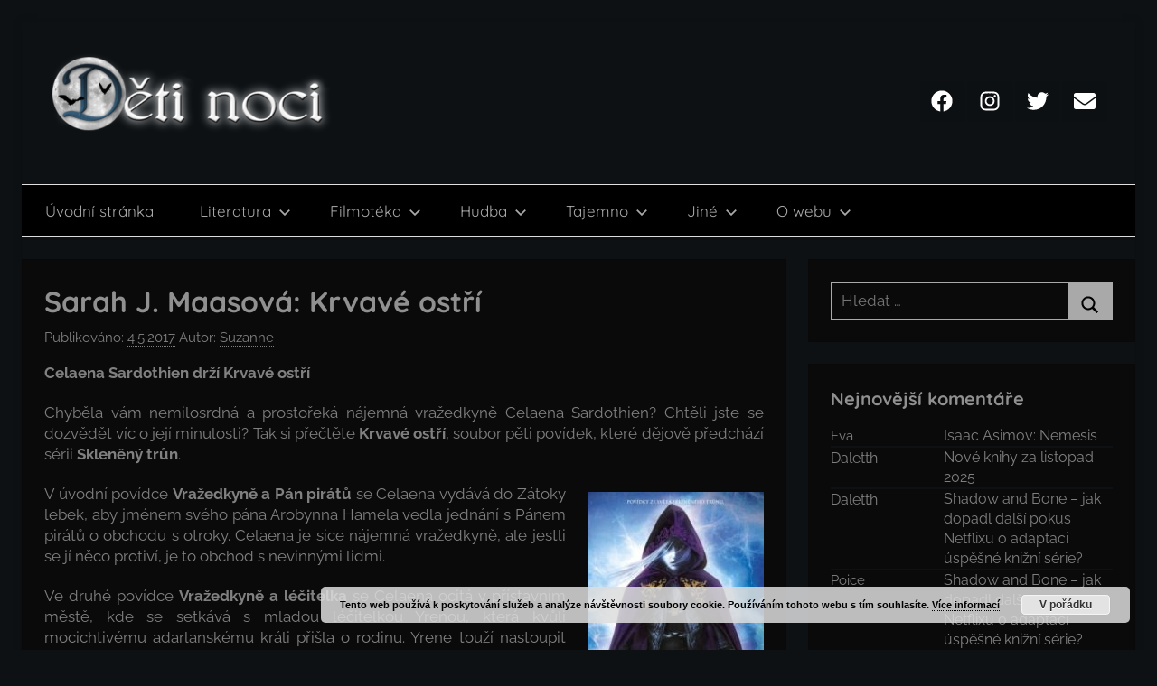

--- FILE ---
content_type: text/html; charset=UTF-8
request_url: https://deti-noci.cz/2017/05/literatura/lit-recenze/sarah-j-maasova-krvave-ostri-2/
body_size: 19083
content:
<!DOCTYPE html>
<html lang="cs">

<head>
<meta charset="UTF-8">
<meta name="viewport" content="width=device-width, initial-scale=1">
<link rel="profile" href="http://gmpg.org/xfn/11">

<title>Sarah J. Maasová: Krvavé ostří &#8211; Děti noci</title>
<meta name='robots' content='max-image-preview:large' />
	<style>img:is([sizes="auto" i], [sizes^="auto," i]) { contain-intrinsic-size: 3000px 1500px }</style>
	<link rel='dns-prefetch' href='//stats.wp.com' />
<link rel='preconnect' href='//c0.wp.com' />
<link rel="alternate" type="application/rss+xml" title="Děti noci &raquo; RSS zdroj" href="https://deti-noci.cz/feed/" />
<link rel="alternate" type="application/rss+xml" title="Děti noci &raquo; RSS komentářů" href="https://deti-noci.cz/comments/feed/" />
<link rel="alternate" type="application/rss+xml" title="Děti noci &raquo; RSS komentářů pro Sarah J. Maasová: Krvavé ostří" href="https://deti-noci.cz/2017/05/literatura/lit-recenze/sarah-j-maasova-krvave-ostri-2/feed/" />
<script type="text/javascript">
/* <![CDATA[ */
window._wpemojiSettings = {"baseUrl":"https:\/\/s.w.org\/images\/core\/emoji\/16.0.1\/72x72\/","ext":".png","svgUrl":"https:\/\/s.w.org\/images\/core\/emoji\/16.0.1\/svg\/","svgExt":".svg","source":{"concatemoji":"https:\/\/deti-noci.cz\/wp-includes\/js\/wp-emoji-release.min.js?ver=6.8.3"}};
/*! This file is auto-generated */
!function(s,n){var o,i,e;function c(e){try{var t={supportTests:e,timestamp:(new Date).valueOf()};sessionStorage.setItem(o,JSON.stringify(t))}catch(e){}}function p(e,t,n){e.clearRect(0,0,e.canvas.width,e.canvas.height),e.fillText(t,0,0);var t=new Uint32Array(e.getImageData(0,0,e.canvas.width,e.canvas.height).data),a=(e.clearRect(0,0,e.canvas.width,e.canvas.height),e.fillText(n,0,0),new Uint32Array(e.getImageData(0,0,e.canvas.width,e.canvas.height).data));return t.every(function(e,t){return e===a[t]})}function u(e,t){e.clearRect(0,0,e.canvas.width,e.canvas.height),e.fillText(t,0,0);for(var n=e.getImageData(16,16,1,1),a=0;a<n.data.length;a++)if(0!==n.data[a])return!1;return!0}function f(e,t,n,a){switch(t){case"flag":return n(e,"\ud83c\udff3\ufe0f\u200d\u26a7\ufe0f","\ud83c\udff3\ufe0f\u200b\u26a7\ufe0f")?!1:!n(e,"\ud83c\udde8\ud83c\uddf6","\ud83c\udde8\u200b\ud83c\uddf6")&&!n(e,"\ud83c\udff4\udb40\udc67\udb40\udc62\udb40\udc65\udb40\udc6e\udb40\udc67\udb40\udc7f","\ud83c\udff4\u200b\udb40\udc67\u200b\udb40\udc62\u200b\udb40\udc65\u200b\udb40\udc6e\u200b\udb40\udc67\u200b\udb40\udc7f");case"emoji":return!a(e,"\ud83e\udedf")}return!1}function g(e,t,n,a){var r="undefined"!=typeof WorkerGlobalScope&&self instanceof WorkerGlobalScope?new OffscreenCanvas(300,150):s.createElement("canvas"),o=r.getContext("2d",{willReadFrequently:!0}),i=(o.textBaseline="top",o.font="600 32px Arial",{});return e.forEach(function(e){i[e]=t(o,e,n,a)}),i}function t(e){var t=s.createElement("script");t.src=e,t.defer=!0,s.head.appendChild(t)}"undefined"!=typeof Promise&&(o="wpEmojiSettingsSupports",i=["flag","emoji"],n.supports={everything:!0,everythingExceptFlag:!0},e=new Promise(function(e){s.addEventListener("DOMContentLoaded",e,{once:!0})}),new Promise(function(t){var n=function(){try{var e=JSON.parse(sessionStorage.getItem(o));if("object"==typeof e&&"number"==typeof e.timestamp&&(new Date).valueOf()<e.timestamp+604800&&"object"==typeof e.supportTests)return e.supportTests}catch(e){}return null}();if(!n){if("undefined"!=typeof Worker&&"undefined"!=typeof OffscreenCanvas&&"undefined"!=typeof URL&&URL.createObjectURL&&"undefined"!=typeof Blob)try{var e="postMessage("+g.toString()+"("+[JSON.stringify(i),f.toString(),p.toString(),u.toString()].join(",")+"));",a=new Blob([e],{type:"text/javascript"}),r=new Worker(URL.createObjectURL(a),{name:"wpTestEmojiSupports"});return void(r.onmessage=function(e){c(n=e.data),r.terminate(),t(n)})}catch(e){}c(n=g(i,f,p,u))}t(n)}).then(function(e){for(var t in e)n.supports[t]=e[t],n.supports.everything=n.supports.everything&&n.supports[t],"flag"!==t&&(n.supports.everythingExceptFlag=n.supports.everythingExceptFlag&&n.supports[t]);n.supports.everythingExceptFlag=n.supports.everythingExceptFlag&&!n.supports.flag,n.DOMReady=!1,n.readyCallback=function(){n.DOMReady=!0}}).then(function(){return e}).then(function(){var e;n.supports.everything||(n.readyCallback(),(e=n.source||{}).concatemoji?t(e.concatemoji):e.wpemoji&&e.twemoji&&(t(e.twemoji),t(e.wpemoji)))}))}((window,document),window._wpemojiSettings);
/* ]]> */
</script>
<link rel='stylesheet' id='donovan-theme-fonts-css' href='https://deti-noci.cz/wp-content/fonts/8350548c680eefc3b4652f4a8ff9faba.css?ver=20201110' type='text/css' media='all' />
<style id='wp-emoji-styles-inline-css' type='text/css'>

	img.wp-smiley, img.emoji {
		display: inline !important;
		border: none !important;
		box-shadow: none !important;
		height: 1em !important;
		width: 1em !important;
		margin: 0 0.07em !important;
		vertical-align: -0.1em !important;
		background: none !important;
		padding: 0 !important;
	}
</style>
<link rel='stylesheet' id='wp-block-library-css' href='https://c0.wp.com/c/6.8.3/wp-includes/css/dist/block-library/style.min.css' type='text/css' media='all' />
<style id='classic-theme-styles-inline-css' type='text/css'>
/*! This file is auto-generated */
.wp-block-button__link{color:#fff;background-color:#32373c;border-radius:9999px;box-shadow:none;text-decoration:none;padding:calc(.667em + 2px) calc(1.333em + 2px);font-size:1.125em}.wp-block-file__button{background:#32373c;color:#fff;text-decoration:none}
</style>
<link rel='stylesheet' id='themezee-magazine-blocks-css' href='https://deti-noci.cz/wp-content/plugins/themezee-magazine-blocks/assets/css/themezee-magazine-blocks.css?ver=1.2' type='text/css' media='all' />
<link rel='stylesheet' id='mediaelement-css' href='https://c0.wp.com/c/6.8.3/wp-includes/js/mediaelement/mediaelementplayer-legacy.min.css' type='text/css' media='all' />
<link rel='stylesheet' id='wp-mediaelement-css' href='https://c0.wp.com/c/6.8.3/wp-includes/js/mediaelement/wp-mediaelement.min.css' type='text/css' media='all' />
<style id='jetpack-sharing-buttons-style-inline-css' type='text/css'>
.jetpack-sharing-buttons__services-list{display:flex;flex-direction:row;flex-wrap:wrap;gap:0;list-style-type:none;margin:5px;padding:0}.jetpack-sharing-buttons__services-list.has-small-icon-size{font-size:12px}.jetpack-sharing-buttons__services-list.has-normal-icon-size{font-size:16px}.jetpack-sharing-buttons__services-list.has-large-icon-size{font-size:24px}.jetpack-sharing-buttons__services-list.has-huge-icon-size{font-size:36px}@media print{.jetpack-sharing-buttons__services-list{display:none!important}}.editor-styles-wrapper .wp-block-jetpack-sharing-buttons{gap:0;padding-inline-start:0}ul.jetpack-sharing-buttons__services-list.has-background{padding:1.25em 2.375em}
</style>
<style id='global-styles-inline-css' type='text/css'>
:root{--wp--preset--aspect-ratio--square: 1;--wp--preset--aspect-ratio--4-3: 4/3;--wp--preset--aspect-ratio--3-4: 3/4;--wp--preset--aspect-ratio--3-2: 3/2;--wp--preset--aspect-ratio--2-3: 2/3;--wp--preset--aspect-ratio--16-9: 16/9;--wp--preset--aspect-ratio--9-16: 9/16;--wp--preset--color--black: #000000;--wp--preset--color--cyan-bluish-gray: #abb8c3;--wp--preset--color--white: #ffffff;--wp--preset--color--pale-pink: #f78da7;--wp--preset--color--vivid-red: #cf2e2e;--wp--preset--color--luminous-vivid-orange: #ff6900;--wp--preset--color--luminous-vivid-amber: #fcb900;--wp--preset--color--light-green-cyan: #7bdcb5;--wp--preset--color--vivid-green-cyan: #00d084;--wp--preset--color--pale-cyan-blue: #8ed1fc;--wp--preset--color--vivid-cyan-blue: #0693e3;--wp--preset--color--vivid-purple: #9b51e0;--wp--preset--color--primary: #ee1133;--wp--preset--color--secondary: #d5001a;--wp--preset--color--tertiary: #bb0000;--wp--preset--color--accent: #1153ee;--wp--preset--color--highlight: #eedc11;--wp--preset--color--light-gray: #f2f2f2;--wp--preset--color--gray: #666666;--wp--preset--color--dark-gray: #202020;--wp--preset--gradient--vivid-cyan-blue-to-vivid-purple: linear-gradient(135deg,rgba(6,147,227,1) 0%,rgb(155,81,224) 100%);--wp--preset--gradient--light-green-cyan-to-vivid-green-cyan: linear-gradient(135deg,rgb(122,220,180) 0%,rgb(0,208,130) 100%);--wp--preset--gradient--luminous-vivid-amber-to-luminous-vivid-orange: linear-gradient(135deg,rgba(252,185,0,1) 0%,rgba(255,105,0,1) 100%);--wp--preset--gradient--luminous-vivid-orange-to-vivid-red: linear-gradient(135deg,rgba(255,105,0,1) 0%,rgb(207,46,46) 100%);--wp--preset--gradient--very-light-gray-to-cyan-bluish-gray: linear-gradient(135deg,rgb(238,238,238) 0%,rgb(169,184,195) 100%);--wp--preset--gradient--cool-to-warm-spectrum: linear-gradient(135deg,rgb(74,234,220) 0%,rgb(151,120,209) 20%,rgb(207,42,186) 40%,rgb(238,44,130) 60%,rgb(251,105,98) 80%,rgb(254,248,76) 100%);--wp--preset--gradient--blush-light-purple: linear-gradient(135deg,rgb(255,206,236) 0%,rgb(152,150,240) 100%);--wp--preset--gradient--blush-bordeaux: linear-gradient(135deg,rgb(254,205,165) 0%,rgb(254,45,45) 50%,rgb(107,0,62) 100%);--wp--preset--gradient--luminous-dusk: linear-gradient(135deg,rgb(255,203,112) 0%,rgb(199,81,192) 50%,rgb(65,88,208) 100%);--wp--preset--gradient--pale-ocean: linear-gradient(135deg,rgb(255,245,203) 0%,rgb(182,227,212) 50%,rgb(51,167,181) 100%);--wp--preset--gradient--electric-grass: linear-gradient(135deg,rgb(202,248,128) 0%,rgb(113,206,126) 100%);--wp--preset--gradient--midnight: linear-gradient(135deg,rgb(2,3,129) 0%,rgb(40,116,252) 100%);--wp--preset--font-size--small: 13px;--wp--preset--font-size--medium: 20px;--wp--preset--font-size--large: 36px;--wp--preset--font-size--x-large: 42px;--wp--preset--spacing--20: 0.44rem;--wp--preset--spacing--30: 0.67rem;--wp--preset--spacing--40: 1rem;--wp--preset--spacing--50: 1.5rem;--wp--preset--spacing--60: 2.25rem;--wp--preset--spacing--70: 3.38rem;--wp--preset--spacing--80: 5.06rem;--wp--preset--shadow--natural: 6px 6px 9px rgba(0, 0, 0, 0.2);--wp--preset--shadow--deep: 12px 12px 50px rgba(0, 0, 0, 0.4);--wp--preset--shadow--sharp: 6px 6px 0px rgba(0, 0, 0, 0.2);--wp--preset--shadow--outlined: 6px 6px 0px -3px rgba(255, 255, 255, 1), 6px 6px rgba(0, 0, 0, 1);--wp--preset--shadow--crisp: 6px 6px 0px rgba(0, 0, 0, 1);}:where(.is-layout-flex){gap: 0.5em;}:where(.is-layout-grid){gap: 0.5em;}body .is-layout-flex{display: flex;}.is-layout-flex{flex-wrap: wrap;align-items: center;}.is-layout-flex > :is(*, div){margin: 0;}body .is-layout-grid{display: grid;}.is-layout-grid > :is(*, div){margin: 0;}:where(.wp-block-columns.is-layout-flex){gap: 2em;}:where(.wp-block-columns.is-layout-grid){gap: 2em;}:where(.wp-block-post-template.is-layout-flex){gap: 1.25em;}:where(.wp-block-post-template.is-layout-grid){gap: 1.25em;}.has-black-color{color: var(--wp--preset--color--black) !important;}.has-cyan-bluish-gray-color{color: var(--wp--preset--color--cyan-bluish-gray) !important;}.has-white-color{color: var(--wp--preset--color--white) !important;}.has-pale-pink-color{color: var(--wp--preset--color--pale-pink) !important;}.has-vivid-red-color{color: var(--wp--preset--color--vivid-red) !important;}.has-luminous-vivid-orange-color{color: var(--wp--preset--color--luminous-vivid-orange) !important;}.has-luminous-vivid-amber-color{color: var(--wp--preset--color--luminous-vivid-amber) !important;}.has-light-green-cyan-color{color: var(--wp--preset--color--light-green-cyan) !important;}.has-vivid-green-cyan-color{color: var(--wp--preset--color--vivid-green-cyan) !important;}.has-pale-cyan-blue-color{color: var(--wp--preset--color--pale-cyan-blue) !important;}.has-vivid-cyan-blue-color{color: var(--wp--preset--color--vivid-cyan-blue) !important;}.has-vivid-purple-color{color: var(--wp--preset--color--vivid-purple) !important;}.has-black-background-color{background-color: var(--wp--preset--color--black) !important;}.has-cyan-bluish-gray-background-color{background-color: var(--wp--preset--color--cyan-bluish-gray) !important;}.has-white-background-color{background-color: var(--wp--preset--color--white) !important;}.has-pale-pink-background-color{background-color: var(--wp--preset--color--pale-pink) !important;}.has-vivid-red-background-color{background-color: var(--wp--preset--color--vivid-red) !important;}.has-luminous-vivid-orange-background-color{background-color: var(--wp--preset--color--luminous-vivid-orange) !important;}.has-luminous-vivid-amber-background-color{background-color: var(--wp--preset--color--luminous-vivid-amber) !important;}.has-light-green-cyan-background-color{background-color: var(--wp--preset--color--light-green-cyan) !important;}.has-vivid-green-cyan-background-color{background-color: var(--wp--preset--color--vivid-green-cyan) !important;}.has-pale-cyan-blue-background-color{background-color: var(--wp--preset--color--pale-cyan-blue) !important;}.has-vivid-cyan-blue-background-color{background-color: var(--wp--preset--color--vivid-cyan-blue) !important;}.has-vivid-purple-background-color{background-color: var(--wp--preset--color--vivid-purple) !important;}.has-black-border-color{border-color: var(--wp--preset--color--black) !important;}.has-cyan-bluish-gray-border-color{border-color: var(--wp--preset--color--cyan-bluish-gray) !important;}.has-white-border-color{border-color: var(--wp--preset--color--white) !important;}.has-pale-pink-border-color{border-color: var(--wp--preset--color--pale-pink) !important;}.has-vivid-red-border-color{border-color: var(--wp--preset--color--vivid-red) !important;}.has-luminous-vivid-orange-border-color{border-color: var(--wp--preset--color--luminous-vivid-orange) !important;}.has-luminous-vivid-amber-border-color{border-color: var(--wp--preset--color--luminous-vivid-amber) !important;}.has-light-green-cyan-border-color{border-color: var(--wp--preset--color--light-green-cyan) !important;}.has-vivid-green-cyan-border-color{border-color: var(--wp--preset--color--vivid-green-cyan) !important;}.has-pale-cyan-blue-border-color{border-color: var(--wp--preset--color--pale-cyan-blue) !important;}.has-vivid-cyan-blue-border-color{border-color: var(--wp--preset--color--vivid-cyan-blue) !important;}.has-vivid-purple-border-color{border-color: var(--wp--preset--color--vivid-purple) !important;}.has-vivid-cyan-blue-to-vivid-purple-gradient-background{background: var(--wp--preset--gradient--vivid-cyan-blue-to-vivid-purple) !important;}.has-light-green-cyan-to-vivid-green-cyan-gradient-background{background: var(--wp--preset--gradient--light-green-cyan-to-vivid-green-cyan) !important;}.has-luminous-vivid-amber-to-luminous-vivid-orange-gradient-background{background: var(--wp--preset--gradient--luminous-vivid-amber-to-luminous-vivid-orange) !important;}.has-luminous-vivid-orange-to-vivid-red-gradient-background{background: var(--wp--preset--gradient--luminous-vivid-orange-to-vivid-red) !important;}.has-very-light-gray-to-cyan-bluish-gray-gradient-background{background: var(--wp--preset--gradient--very-light-gray-to-cyan-bluish-gray) !important;}.has-cool-to-warm-spectrum-gradient-background{background: var(--wp--preset--gradient--cool-to-warm-spectrum) !important;}.has-blush-light-purple-gradient-background{background: var(--wp--preset--gradient--blush-light-purple) !important;}.has-blush-bordeaux-gradient-background{background: var(--wp--preset--gradient--blush-bordeaux) !important;}.has-luminous-dusk-gradient-background{background: var(--wp--preset--gradient--luminous-dusk) !important;}.has-pale-ocean-gradient-background{background: var(--wp--preset--gradient--pale-ocean) !important;}.has-electric-grass-gradient-background{background: var(--wp--preset--gradient--electric-grass) !important;}.has-midnight-gradient-background{background: var(--wp--preset--gradient--midnight) !important;}.has-small-font-size{font-size: var(--wp--preset--font-size--small) !important;}.has-medium-font-size{font-size: var(--wp--preset--font-size--medium) !important;}.has-large-font-size{font-size: var(--wp--preset--font-size--large) !important;}.has-x-large-font-size{font-size: var(--wp--preset--font-size--x-large) !important;}
:where(.wp-block-post-template.is-layout-flex){gap: 1.25em;}:where(.wp-block-post-template.is-layout-grid){gap: 1.25em;}
:where(.wp-block-columns.is-layout-flex){gap: 2em;}:where(.wp-block-columns.is-layout-grid){gap: 2em;}
:root :where(.wp-block-pullquote){font-size: 1.5em;line-height: 1.6;}
</style>
<link rel='stylesheet' id='wp-polls-css' href='https://deti-noci.cz/wp-content/plugins/wp-polls/polls-css.css?ver=2.77.3' type='text/css' media='all' />
<style id='wp-polls-inline-css' type='text/css'>
.wp-polls .pollbar {
	margin: 1px;
	font-size: 6px;
	line-height: 8px;
	height: 8px;
	background-image: url('https://deti-noci.cz/wp-content/plugins/wp-polls/images/default/pollbg.gif');
	border: 1px solid #c8c8c8;
}

</style>
<link rel='stylesheet' id='donovan-stylesheet-css' href='https://deti-noci.cz/wp-content/themes/donovan/style.css?ver=1.9.1' type='text/css' media='all' />
<style id='donovan-stylesheet-inline-css' type='text/css'>
.site-title { position: absolute; clip: rect(1px, 1px, 1px, 1px); width: 1px; height: 1px; overflow: hidden; }
</style>
<link rel='stylesheet' id='wp-pagenavi-css' href='https://deti-noci.cz/wp-content/plugins/wp-pagenavi/pagenavi-css.css?ver=2.70' type='text/css' media='all' />
<link rel='stylesheet' id='sharedaddy-css' href='https://c0.wp.com/p/jetpack/15.3.1/modules/sharedaddy/sharing.css' type='text/css' media='all' />
<link rel='stylesheet' id='social-logos-css' href='https://c0.wp.com/p/jetpack/15.3.1/_inc/social-logos/social-logos.min.css' type='text/css' media='all' />
<script type="text/javascript" src="https://c0.wp.com/c/6.8.3/wp-includes/js/jquery/jquery.min.js" id="jquery-core-js"></script>
<script type="text/javascript" src="https://c0.wp.com/c/6.8.3/wp-includes/js/jquery/jquery-migrate.min.js" id="jquery-migrate-js"></script>
<script type="text/javascript" src="https://deti-noci.cz/wp-content/themes/donovan/assets/js/svgxuse.min.js?ver=1.2.6" id="svgxuse-js"></script>
<link rel="https://api.w.org/" href="https://deti-noci.cz/wp-json/" /><link rel="alternate" title="JSON" type="application/json" href="https://deti-noci.cz/wp-json/wp/v2/posts/23176" /><link rel="EditURI" type="application/rsd+xml" title="RSD" href="https://deti-noci.cz/xmlrpc.php?rsd" />
<meta name="generator" content="WordPress 6.8.3" />
<link rel="canonical" href="https://deti-noci.cz/2017/05/literatura/lit-recenze/sarah-j-maasova-krvave-ostri-2/" />
<link rel='shortlink' href='https://deti-noci.cz/?p=23176' />
<link rel="alternate" title="oEmbed (JSON)" type="application/json+oembed" href="https://deti-noci.cz/wp-json/oembed/1.0/embed?url=https%3A%2F%2Fdeti-noci.cz%2F2017%2F05%2Fliteratura%2Flit-recenze%2Fsarah-j-maasova-krvave-ostri-2%2F" />
<link rel="alternate" title="oEmbed (XML)" type="text/xml+oembed" href="https://deti-noci.cz/wp-json/oembed/1.0/embed?url=https%3A%2F%2Fdeti-noci.cz%2F2017%2F05%2Fliteratura%2Flit-recenze%2Fsarah-j-maasova-krvave-ostri-2%2F&#038;format=xml" />
<script type="text/javascript">
/******************************************************************************
***   COPY PROTECTED BY http://chetangole.com/blog/wp-copyprotect/   version 3.1.0 ****
******************************************************************************/
function disableSelection(target){
if (typeof target.onselectstart!="undefined") //For IE 
	target.onselectstart=function(){return false}
else if (typeof target.style.MozUserSelect!="undefined") //For Firefox
	target.style.MozUserSelect="none"
else //All other route (For Opera)
	target.onmousedown=function(){return false}
target.style.cursor = "default"
}
</script>
	<style>img#wpstats{display:none}</style>
		<style type="text/css">.recentcomments a{display:inline !important;padding:0 !important;margin:0 !important;}</style><style type="text/css" id="custom-background-css">
body.custom-background { background-color: #000000; }
</style>
	
<!-- Jetpack Open Graph Tags -->
<meta property="og:type" content="article" />
<meta property="og:title" content="Sarah J. Maasová: Krvavé ostří" />
<meta property="og:url" content="https://deti-noci.cz/2017/05/literatura/lit-recenze/sarah-j-maasova-krvave-ostri-2/" />
<meta property="og:description" content="Celaena Sardothien drží Krvavé ostří Chyběla vám nemilosrdná a prostořeká nájemná vražedkyně Celaena Sardothien? Chtěli jste se dozvědět víc o její minulosti? Tak si přečtěte Krvavé ostří, soubor p…" />
<meta property="article:published_time" content="2017-05-04T05:30:45+00:00" />
<meta property="article:modified_time" content="2017-05-03T18:07:22+00:00" />
<meta property="og:site_name" content="Děti noci" />
<meta property="og:image" content="https://deti-noci.cz/wp-content/uploads/Maas_Krvave-ostri.jpg" />
<meta property="og:image:width" content="300" />
<meta property="og:image:height" content="462" />
<meta property="og:image:alt" content="" />
<meta property="og:locale" content="cs_CZ" />
<meta name="twitter:text:title" content="Sarah J. Maasová: Krvavé ostří" />
<meta name="twitter:image" content="https://deti-noci.cz/wp-content/uploads/Maas_Krvave-ostri.jpg?w=640" />
<meta name="twitter:card" content="summary_large_image" />

<!-- End Jetpack Open Graph Tags -->
<link rel="icon" href="https://deti-noci.cz/wp-content/uploads/DN-logo-modre-150x150.jpg" sizes="32x32" />
<link rel="icon" href="https://deti-noci.cz/wp-content/uploads/DN-logo-modre.jpg" sizes="192x192" />
<link rel="apple-touch-icon" href="https://deti-noci.cz/wp-content/uploads/DN-logo-modre.jpg" />
<meta name="msapplication-TileImage" content="https://deti-noci.cz/wp-content/uploads/DN-logo-modre.jpg" />
		<style type="text/css" id="wp-custom-css">
			/***barvy
 * V NASTAVENI BLOGU MUSI BYT ROZLOZENI NA BOX A NE NA SIRKU KACO!!!!
 * prispevku #0a0a0a
 * temne modra #0d1114
 * sede pismo nadpis #909090
 * pismo nadpis prejeti #007aff
 * sede pismo #808080
***/
@media (max-width: 450px)
   {
		 img {float:none!important;}
   }

:root {
 /*boxy content bg*/
--page-background-color: #0a0a0a;
/*cara mezi info*/
--page-border-color: #808080;
/*nadpisy clanku*/
--title-color: #909090;
--title-font-weight: bold;
--title-line-height: 1.4;
/*nadpisy widgety*/
--widget-title-color: #909090;
--widget-title-font-weight: bold;
/*text v obsahu i ?odkazy?*/
--text-color: #808080;
--text-line-height: 1.4;
/*odkazy sidebar*/
--link-color: #808080;
/*text rubrik*/
--light-text-color: #808080;
/*podskrtnuti nekterych odkazu*/
--medium-border-color: gray;
/*menu*/
--navi-color: black;
--navi-text-color: #a9a9a9;
--navi-hover-text-color: #007aff;
--navi-border-color: #a9a9a9;
--submenu-color: black;
/*submenu*/
--submenu-text-color: #a9a9a9;
--submenu-hover-text-color: #007aff;
--submenu-border-color: #a9a9a9;
/*tlacitka*/
--button-color: #a9a9a9;
--button-text-color: black;
--button-hover-color: #007aff;
--button-hover-text-color: black;
--light-border-color: #a9a9a9;
/*paticka*/
--footer-color:  #0a0a0a;
--footer-text-color: #fff;
--footer-hover-text-color: rgba(255, 255, 255, 0.5);
--footer-border-color: rgba(255, 255, 255, 0.035);
}

body.custom-background {
 background-color: #0d1114;}

.boxed-theme-layout .site {
  max-width: 1366px;
  margin: 0px auto;
  background: #0d1114;
}

/***HLAVICKA***/
.site-header {background: black;}

.primary-navigation {
  border-top: 1px solid #e0e0e0;
  border-bottom: 1px solid #ddd;
}

.header-main {
 background: #0d1114;
 height: 180px;
/*background-image:  url(http://deti-noci.cz/wp-content/uploads/DN_les.jpg);*/
/*background-image: url(http://deti-noci.cz/wp-content/uploads/DN_podzim.jpg);*/
/*background-image: url(http://deti-noci.cz/wp-content/uploads/vlocky.jpg);*/
background-image: url(http://deti-noci.cz/wp-content/uploads/DN_silvestr2.jpg);
 background-repeat: no-repeat;
 background-size: cover;
 background-position: center 80%;
}

.donovan-social-menu .social-icons-menu li a .icon {
    fill: white;}

/***CONTENT***/
.boxed-theme-layout .container {
    padding-left: 0;
    padding-right: 0;
}

.wp-post-image {
  width: auto;
  max-height: 20em;
	display: block;
	margin: 0 auto 1em auto;
}

.entry-content {
text-align: justify;
}

a {
 text-decoration: none!important;
}

a:hover {
 color: #007aff!important;
}

.post-content p a {
 color: white!important;
}
.post-content p a:hover {
 color: #007aff!important;
}

.more-link {
 color: #007aff!important;
	background-color: #0a0a0a!important;
	padding: 0 0 ;
	}

a:hover.more-link {
  color: white!important;
}

.entry-footer div .icon {
  fill: #909090;
	margin: -0.01em 0.5em 0 0;
}

/***KOMENTARE***/
img.avatar {
  background-image: url(http://deti-noci.cz/wp-content/uploads/netopyr-cb.jpg);
 background-repeat: no-repeat;
 background-size: cover;
 background-position: center 30%;
}

/***SIDEBAR***/

.widget img {
  margin-left: auto;
  margin-right: auto;
	display: block;
	width: 10em;
}

.widget li.recentcomments {
  display: flex;
	flex-direction: row;
	font-size: 0px;
	border-bottom: solid 2px #0d1114;
}

.widget .comment-author-link, .widget a.url.customize-unpreviewable {
	order: 1;
	width: 40%;
	font-size: 11pt;
	margin: 1px 0 0 0;
	padding: 0;
}

.widget li.recentcomments a {
	order: 2;
	width: 60%;
	font-size: 12pt;
	margin: 0;
	padding: 0;
}

/* CATLIST */
ul.lcp_catlist {
	list-style-type: none;
	font-size: 1pt;
	color: black;
  display: flex;
	flex-direction: row;
	flex-wrap: wrap;
	justify-content: center;
}

ul.lcp_catlist a {
	color: black;
}

ul.lcp_catlist img{
	font-size: 20px;
	margin: 4px;
	width: 150px;
}

/*
:root {
    --primary-color: red;
    --secondary-color: red;
    --tertiary-color: #bb0000;
    --accent-color: #1153ee;
    --highlight-color: red;
    --light-gray-color: #f2f2f2;
    --gray-color: purple;
    --dark-gray-color: #202020;
    --medium-text-color: orange;
    --dark-border-color: blue;
    --text-font: Raleway, Arial, Helvetica;
    --title-font: Quicksand, Tahoma, Arial;
    --navi-font: Quicksand, Tahoma, Arial;
    --widget-title-font: Quicksand, Tahoma, Arial;
    --navi-font-weight: normal;
    --title-text-transform: none;
    --navi-text-transform: none;
    --widget-title-text-transform: none;
    --tz-column-gap: 1.5rem;
"Barlow", arial, helvetica, sans-serif;

}
*/		</style>
		</head>

<body class="wp-singular post-template-default single single-post postid-23176 single-format-standard custom-background wp-custom-logo wp-embed-responsive wp-theme-donovan boxed-theme-layout blog-grid-layout post-thumbnail-hidden">

	<div id="page" class="site">
		<a class="skip-link screen-reader-text" href="#content">Přejít k obsahu</a>

		
		
		<header id="masthead" class="site-header clearfix" role="banner">

			<div class="header-main container clearfix">

				<div id="logo" class="site-branding clearfix">

					<a href="https://deti-noci.cz/" class="custom-logo-link" rel="home"><img width="315" height="90" src="https://deti-noci.cz/wp-content/uploads/cropped-DN_logo_modre1-1.png" class="custom-logo" alt="Děti noci" decoding="async" srcset="https://deti-noci.cz/wp-content/uploads/cropped-DN_logo_modre1-1.png 315w, https://deti-noci.cz/wp-content/uploads/cropped-DN_logo_modre1-1-300x86.png 300w" sizes="(max-width: 315px) 100vw, 315px" /></a>					
			<p class="site-title"><a href="https://deti-noci.cz/" rel="home">Děti noci</a></p>

							
				</div><!-- .site-branding -->

				
	<div id="header-social-icons" class="header-social-menu donovan-social-menu clearfix">

		<ul id="menu-socialni" class="social-icons-menu"><li id="menu-item-36781" class="menu-item menu-item-type-custom menu-item-object-custom menu-item-36781"><a href="https://www.facebook.com/deti.noci.cz"><span class="screen-reader-text">Facebook</span><svg class="icon icon-facebook" aria-hidden="true" role="img"> <use xlink:href="https://deti-noci.cz/wp-content/themes/donovan/assets/icons/social-icons.svg?ver=20240124#icon-facebook"></use> </svg></a></li>
<li id="menu-item-38186" class="menu-item menu-item-type-custom menu-item-object-custom menu-item-38186"><a href="https://www.instagram.com/deti_noci.cz/"><span class="screen-reader-text">Instagram</span><svg class="icon icon-instagram" aria-hidden="true" role="img"> <use xlink:href="https://deti-noci.cz/wp-content/themes/donovan/assets/icons/social-icons.svg?ver=20240124#icon-instagram"></use> </svg></a></li>
<li id="menu-item-38188" class="menu-item menu-item-type-custom menu-item-object-custom menu-item-38188"><a href="https://twitter.com/deti_noci_cz"><span class="screen-reader-text">Twitter</span><svg class="icon icon-twitter" aria-hidden="true" role="img"> <use xlink:href="https://deti-noci.cz/wp-content/themes/donovan/assets/icons/social-icons.svg?ver=20240124#icon-twitter"></use> </svg></a></li>
<li id="menu-item-36782" class="menu-item menu-item-type-custom menu-item-object-custom menu-item-36782"><a href="mailto:redakce@deti-noci.cz"><span class="screen-reader-text">Email</span><svg class="icon icon-envelope" aria-hidden="true" role="img"> <use xlink:href="https://deti-noci.cz/wp-content/themes/donovan/assets/icons/social-icons.svg?ver=20240124#icon-envelope"></use> </svg></a></li>
</ul>
	</div>


			</div><!-- .header-main -->

			

	<div id="main-navigation-wrap" class="primary-navigation-wrap">

		<div id="main-navigation-container" class="primary-navigation-container container">

			
			<button class="primary-menu-toggle menu-toggle" aria-controls="primary-menu" aria-expanded="false" >
				<svg class="icon icon-menu" aria-hidden="true" role="img"> <use xlink:href="https://deti-noci.cz/wp-content/themes/donovan/assets/icons/genericons-neue.svg#menu"></use> </svg><svg class="icon icon-close" aria-hidden="true" role="img"> <use xlink:href="https://deti-noci.cz/wp-content/themes/donovan/assets/icons/genericons-neue.svg#close"></use> </svg>				<span class="menu-toggle-text">Menu</span>
			</button>

			<div class="primary-navigation">

				<nav id="site-navigation" class="main-navigation" role="navigation"  aria-label="Hlavní menu">

					<ul id="primary-menu" class="menu"><li id="menu-item-22833" class="menu-item menu-item-type-custom menu-item-object-custom menu-item-home menu-item-22833"><a href="http://deti-noci.cz/">Úvodní stránka</a></li>
<li id="menu-item-22696" class="menu-item menu-item-type-taxonomy menu-item-object-category current-post-ancestor menu-item-has-children menu-item-22696"><a href="https://deti-noci.cz/category/literatura/">Literatura<svg class="icon icon-expand" aria-hidden="true" role="img"> <use xlink:href="https://deti-noci.cz/wp-content/themes/donovan/assets/icons/genericons-neue.svg#expand"></use> </svg></a>
<ul class="sub-menu">
	<li id="menu-item-22697" class="menu-item menu-item-type-taxonomy menu-item-object-category current-post-ancestor current-menu-parent current-post-parent menu-item-22697"><a href="https://deti-noci.cz/category/literatura/lit-recenze/">Literární recenze</a></li>
	<li id="menu-item-22698" class="menu-item menu-item-type-taxonomy menu-item-object-category menu-item-22698"><a href="https://deti-noci.cz/category/literatura/nove-knihy/">Nové knihy</a></li>
	<li id="menu-item-22699" class="menu-item menu-item-type-taxonomy menu-item-object-category menu-item-22699"><a href="https://deti-noci.cz/category/literatura/ukazky/">Ukázky z knih</a></li>
	<li id="menu-item-22700" class="menu-item menu-item-type-taxonomy menu-item-object-category menu-item-has-children menu-item-22700"><a href="https://deti-noci.cz/category/literatura/spisovatele/">Spisovatelé<svg class="icon icon-expand" aria-hidden="true" role="img"> <use xlink:href="https://deti-noci.cz/wp-content/themes/donovan/assets/icons/genericons-neue.svg#expand"></use> </svg></a>
	<ul class="sub-menu">
		<li id="menu-item-29404" class="menu-item menu-item-type-taxonomy menu-item-object-category menu-item-29404"><a href="https://deti-noci.cz/category/literatura/spisovatele/">Spisovatelé</a></li>
		<li id="menu-item-22701" class="menu-item menu-item-type-taxonomy menu-item-object-category menu-item-22701"><a href="https://deti-noci.cz/category/literatura/spisovatele/lit-rozhovory/">Rozhovory</a></li>
	</ul>
</li>
	<li id="menu-item-22702" class="menu-item menu-item-type-taxonomy menu-item-object-category menu-item-22702"><a href="https://deti-noci.cz/category/literatura/lit-aktuality/">Literární aktuality</a></li>
	<li id="menu-item-22703" class="menu-item menu-item-type-taxonomy menu-item-object-category menu-item-22703"><a href="https://deti-noci.cz/category/literatura/studie/">Studie</a></li>
	<li id="menu-item-22704" class="menu-item menu-item-type-taxonomy menu-item-object-category menu-item-22704"><a href="https://deti-noci.cz/category/literatura/komiksy/">Komiksy</a></li>
	<li id="menu-item-38028" class="menu-item menu-item-type-taxonomy menu-item-object-category menu-item-38028"><a href="https://deti-noci.cz/category/literatura/lit-povidky/">Povídky</a></li>
</ul>
</li>
<li id="menu-item-22705" class="menu-item menu-item-type-taxonomy menu-item-object-category menu-item-has-children menu-item-22705"><a href="https://deti-noci.cz/category/filmoteka/">Filmotéka<svg class="icon icon-expand" aria-hidden="true" role="img"> <use xlink:href="https://deti-noci.cz/wp-content/themes/donovan/assets/icons/genericons-neue.svg#expand"></use> </svg></a>
<ul class="sub-menu">
	<li id="menu-item-22706" class="menu-item menu-item-type-taxonomy menu-item-object-category menu-item-22706"><a href="https://deti-noci.cz/category/filmoteka/film-recenze/">Filmové recenze</a></li>
	<li id="menu-item-22707" class="menu-item menu-item-type-taxonomy menu-item-object-category menu-item-22707"><a href="https://deti-noci.cz/category/filmoteka/filmy/">Nové filmy</a></li>
	<li id="menu-item-22708" class="menu-item menu-item-type-taxonomy menu-item-object-category menu-item-22708"><a href="https://deti-noci.cz/category/filmoteka/serialy/">Seriály</a></li>
	<li id="menu-item-22709" class="menu-item menu-item-type-taxonomy menu-item-object-category menu-item-22709"><a href="https://deti-noci.cz/category/filmoteka/trailery/">Trailery</a></li>
	<li id="menu-item-22710" class="menu-item menu-item-type-taxonomy menu-item-object-category menu-item-22710"><a href="https://deti-noci.cz/category/filmoteka/film-aktuality/">Filmové aktuality</a></li>
	<li id="menu-item-22711" class="menu-item menu-item-type-taxonomy menu-item-object-category menu-item-22711"><a href="https://deti-noci.cz/category/filmoteka/anime/">Anime</a></li>
	<li id="menu-item-22712" class="menu-item menu-item-type-taxonomy menu-item-object-category menu-item-has-children menu-item-22712"><a href="https://deti-noci.cz/category/filmoteka/osobnosti/">Osobnosti<svg class="icon icon-expand" aria-hidden="true" role="img"> <use xlink:href="https://deti-noci.cz/wp-content/themes/donovan/assets/icons/genericons-neue.svg#expand"></use> </svg></a>
	<ul class="sub-menu">
		<li id="menu-item-22713" class="menu-item menu-item-type-taxonomy menu-item-object-category menu-item-22713"><a href="https://deti-noci.cz/category/filmoteka/osobnosti/film-interview/">Interview</a></li>
	</ul>
</li>
</ul>
</li>
<li id="menu-item-22714" class="menu-item menu-item-type-taxonomy menu-item-object-category menu-item-has-children menu-item-22714"><a href="https://deti-noci.cz/category/hudba/">Hudba<svg class="icon icon-expand" aria-hidden="true" role="img"> <use xlink:href="https://deti-noci.cz/wp-content/themes/donovan/assets/icons/genericons-neue.svg#expand"></use> </svg></a>
<ul class="sub-menu">
	<li id="menu-item-22715" class="menu-item menu-item-type-taxonomy menu-item-object-category menu-item-22715"><a href="https://deti-noci.cz/category/hudba/xandria/">Xandria</a></li>
	<li id="menu-item-22716" class="menu-item menu-item-type-taxonomy menu-item-object-category menu-item-22716"><a href="https://deti-noci.cz/category/hudba/epica/">Epica</a></li>
	<li id="menu-item-22717" class="menu-item menu-item-type-taxonomy menu-item-object-category menu-item-22717"><a href="https://deti-noci.cz/category/hudba/nightwish/">Nightwish</a></li>
	<li id="menu-item-22718" class="menu-item menu-item-type-taxonomy menu-item-object-category menu-item-22718"><a href="https://deti-noci.cz/category/hudba/tarja/">Tarja Turunen</a></li>
	<li id="menu-item-22719" class="menu-item menu-item-type-taxonomy menu-item-object-category menu-item-22719"><a href="https://deti-noci.cz/category/hudba/theatres-des-vampires/">Theatres des Vampires</a></li>
	<li id="menu-item-22720" class="menu-item menu-item-type-taxonomy menu-item-object-category menu-item-22720"><a href="https://deti-noci.cz/category/hudba/within-temptation/">Within Temptation</a></li>
	<li id="menu-item-22721" class="menu-item menu-item-type-taxonomy menu-item-object-category menu-item-22721"><a href="https://deti-noci.cz/category/hudba/xiii-stoleti/">XIII. století</a></li>
	<li id="menu-item-22722" class="menu-item menu-item-type-taxonomy menu-item-object-category menu-item-22722"><a href="https://deti-noci.cz/category/hudba/muzikaly/">Muzikály</a></li>
	<li id="menu-item-22723" class="menu-item menu-item-type-taxonomy menu-item-object-category menu-item-22723"><a href="https://deti-noci.cz/category/hudba/soundtracky/">Soundtracky</a></li>
</ul>
</li>
<li id="menu-item-22724" class="menu-item menu-item-type-taxonomy menu-item-object-category menu-item-has-children menu-item-22724"><a href="https://deti-noci.cz/category/tajemno/">Tajemno<svg class="icon icon-expand" aria-hidden="true" role="img"> <use xlink:href="https://deti-noci.cz/wp-content/themes/donovan/assets/icons/genericons-neue.svg#expand"></use> </svg></a>
<ul class="sub-menu">
	<li id="menu-item-22725" class="menu-item menu-item-type-taxonomy menu-item-object-category menu-item-22725"><a href="https://deti-noci.cz/category/tajemno/mraziva-skutecnost/">Mrazivá skutečnost</a></li>
	<li id="menu-item-22726" class="menu-item menu-item-type-taxonomy menu-item-object-category menu-item-22726"><a href="https://deti-noci.cz/category/tajemno/myty-a-povesti/">Mýty a pověsti</a></li>
	<li id="menu-item-22727" class="menu-item menu-item-type-taxonomy menu-item-object-category menu-item-22727"><a href="https://deti-noci.cz/category/tajemno/historie/">Historie</a></li>
	<li id="menu-item-22728" class="menu-item menu-item-type-taxonomy menu-item-object-category menu-item-22728"><a href="https://deti-noci.cz/category/tajemno/rumunsko/">Rumunsko</a></li>
</ul>
</li>
<li id="menu-item-22729" class="menu-item menu-item-type-taxonomy menu-item-object-category menu-item-has-children menu-item-22729"><a href="https://deti-noci.cz/category/jine/">Jiné<svg class="icon icon-expand" aria-hidden="true" role="img"> <use xlink:href="https://deti-noci.cz/wp-content/themes/donovan/assets/icons/genericons-neue.svg#expand"></use> </svg></a>
<ul class="sub-menu">
	<li id="menu-item-22730" class="menu-item menu-item-type-taxonomy menu-item-object-category menu-item-22730"><a href="https://deti-noci.cz/category/jine/akce/">Akce</a></li>
	<li id="menu-item-38029" class="menu-item menu-item-type-taxonomy menu-item-object-category menu-item-38029"><a href="https://deti-noci.cz/category/jine/herni-okenko/">Herní okénko</a></li>
	<li id="menu-item-22731" class="menu-item menu-item-type-taxonomy menu-item-object-category menu-item-22731"><a href="https://deti-noci.cz/category/jine/souteze/">Soutěže</a></li>
	<li id="menu-item-22732" class="menu-item menu-item-type-taxonomy menu-item-object-category menu-item-22732"><a href="https://deti-noci.cz/category/jine/stripky/">Střípky</a></li>
	<li id="menu-item-22733" class="menu-item menu-item-type-taxonomy menu-item-object-category menu-item-has-children menu-item-22733"><a href="https://deti-noci.cz/category/jine/tvorba-ctenaru/">Tvorba čtenářů<svg class="icon icon-expand" aria-hidden="true" role="img"> <use xlink:href="https://deti-noci.cz/wp-content/themes/donovan/assets/icons/genericons-neue.svg#expand"></use> </svg></a>
	<ul class="sub-menu">
		<li id="menu-item-22734" class="menu-item menu-item-type-taxonomy menu-item-object-category menu-item-22734"><a href="https://deti-noci.cz/category/jine/tvorba-ctenaru/proza/">Próza</a></li>
		<li id="menu-item-22735" class="menu-item menu-item-type-taxonomy menu-item-object-category menu-item-22735"><a href="https://deti-noci.cz/category/jine/tvorba-ctenaru/fan-fikce/">Fan-fikce</a></li>
		<li id="menu-item-22736" class="menu-item menu-item-type-taxonomy menu-item-object-category menu-item-22736"><a href="https://deti-noci.cz/category/jine/tvorba-ctenaru/poezie/">Poezie</a></li>
	</ul>
</li>
</ul>
</li>
<li id="menu-item-22738" class="menu-item menu-item-type-taxonomy menu-item-object-category menu-item-has-children menu-item-22738"><a href="https://deti-noci.cz/category/web/">O webu<svg class="icon icon-expand" aria-hidden="true" role="img"> <use xlink:href="https://deti-noci.cz/wp-content/themes/donovan/assets/icons/genericons-neue.svg#expand"></use> </svg></a>
<ul class="sub-menu">
	<li id="menu-item-22739" class="menu-item menu-item-type-taxonomy menu-item-object-category menu-item-22739"><a href="https://deti-noci.cz/category/web/deti-noci/">O Dětech noci</a></li>
	<li id="menu-item-22834" class="menu-item menu-item-type-post_type menu-item-object-page menu-item-22834"><a href="https://deti-noci.cz/redakce/">Redakce</a></li>
	<li id="menu-item-22741" class="menu-item menu-item-type-taxonomy menu-item-object-category menu-item-22741"><a href="https://deti-noci.cz/category/web/spoluprace/">Spolupráce</a></li>
	<li id="menu-item-22742" class="menu-item menu-item-type-taxonomy menu-item-object-category menu-item-22742"><a href="https://deti-noci.cz/category/web/drobky/">Drobky o DN</a></li>
	<li id="menu-item-22743" class="menu-item menu-item-type-taxonomy menu-item-object-category menu-item-22743"><a href="https://deti-noci.cz/category/web/info/">Info</a></li>
</ul>
</li>
</ul>				</nav><!-- #site-navigation -->

			</div><!-- .primary-navigation -->

		</div>

	</div>



			
			
		</header><!-- #masthead -->

		
		<div id="content" class="site-content container">

			
	<div id="primary" class="content-area">
		<main id="main" class="site-main">

		
<article id="post-23176" class="post-23176 post type-post status-publish format-standard has-post-thumbnail hentry category-lit-recenze">

	
	<div class="post-content">

		<header class="entry-header">

			<h1 class="entry-title">Sarah J. Maasová: Krvavé ostří</h1>
			<div class="entry-meta post-details"><span class="posted-on meta-date">Publikováno: <a href="https://deti-noci.cz/2017/05/literatura/lit-recenze/sarah-j-maasova-krvave-ostri-2/" rel="bookmark"><time class="entry-date published" datetime="2017-05-04T07:30:45+02:00">4.5.2017</time><time class="updated" datetime="2017-05-03T20:07:22+02:00">3.5.2017</time></a></span><span class="posted-by meta-author"> Autor: <span class="author vcard"><a class="url fn n" href="https://deti-noci.cz/author/suzanne/" title="Zobrazit příspěvky autora: Suzanne" rel="author">Suzanne</a></span></span></div>
		</header><!-- .entry-header -->

		<div class="entry-content clearfix">

			<p style="text-align: justify;"><strong>Celaena Sardothien drží Krvavé ostří</strong></p>
<p style="text-align: justify;">Chyběla vám nemilosrdná a prostořeká nájemná vražedkyně Celaena Sardothien? Chtěli jste se dozvědět víc o její minulosti? Tak si přečtěte <strong>Krvavé ostří</strong>, soubor pěti povídek, které dějově předchází sérii <strong>Skleněný trůn</strong>.<span id="more-23176"></span></p>
<p style="text-align: justify;"><a href="http://deti-noci.cz/wp-content/uploads/Maas_Krvave-ostri.jpg"><img fetchpriority="high" decoding="async" class="alignright size-medium wp-image-22133" src="http://deti-noci.cz/wp-content/uploads/Maas_Krvave-ostri-195x300.jpg" alt="" width="195" height="300" srcset="https://deti-noci.cz/wp-content/uploads/Maas_Krvave-ostri-195x300.jpg 195w, https://deti-noci.cz/wp-content/uploads/Maas_Krvave-ostri.jpg 300w" sizes="(max-width: 195px) 100vw, 195px" /></a>V úvodní povídce <strong>Vražedkyně a Pán pirátů</strong> se Celaena vydává do Zátoky lebek, aby jménem svého pána Arobynna Hamela vedla jednání s Pánem pirátů o obchodu s otroky. Celaena je sice nájemná vražedkyně, ale jestli se jí něco protiví, je to obchod s nevinnými lidmi.</p>
<p style="text-align: justify;">Ve druhé povídce <strong>Vražedkyně a léčitelka</strong> se Celaena ocitá v přístavním městě, kde se setkává s mladou léčitelkou Yrenou, která kvůli mocichtivému adarlanskému králi přišla o rodinu. Yrene touží nastoupit do učení u léčitelů, jenže jí chybí peníze, a tak uvízla ve špinavé přístavní hospodě bez naděje na lepší budoucnost.</p>
<p style="text-align: justify;">V následující povídce <strong>Vražedkyně a poušť</strong> poslal Arobynn Celaenu do sídla Tichých vrahů v poušti, kde má podstoupit tvrdý výcvik.</p>
<p style="text-align: justify;">V předposlední povídce <strong>Vražedkyně a podsvětí</strong> se Celaena vrací do Zlomuvalu a dostává novou zakázku. Zároveň se musí vypořádat se svými city k Samovi, který ovšem během její nepřítomnosti našel zalíbení v krásné kurtizáně Lysandře.</p>
<p style="text-align: justify;">V závěrečné povídce<strong> Vražedkyně a říše</strong> se Celaena a Sam chtějí odstěhovat ze Zlomuvalu, opustit cech vrahů a jednou provždy se vymanit z vlivu Arobynna Hamela. K tomu však potřebují spoustu peněz, a tak přijímají nebezpečnou zakázku, které jim může přinést vytouženou svobodu, ale taky je stát život…</p>
<p style="text-align: justify;">Nájemná vražedkyně Celaena Sardothien stěží mohla být čtenáři sympatická. Ve <em>Skleněném trůnu</em> se chovala jako arogantní spratek, místo vraždění se zajímala o šaty, prohlašovala o sobě, že je nejlepším zabijákem na světě, ale přitom dělala hloupé chyby. V <strong>Krvavém ostří</strong> <strong><a href="http://deti-noci.cz/2017/03/literatura/spisovatele/sarah-j-maas/">Sarah J. Maasová</a></strong> Celaenin charakter sice nezměnila, ale hodně upozadila její ego a celkově její postavu polidštila a umírnila.</p>
<p style="text-align: justify;">Nechybí ani zajímavé vedlejší postavy. Arobynn Hamel, Král vrahů, všemi bezohledně manipuluje. Krásná kurtizána Lysandra s Celaenou soupeří o Arobynnovu pozornost, a proto si nemůžou přijít na jméno. Nájemný vrah Sam Cortland navzdory svému povolání působí velmi sympaticky. Škoda jen, že tu nemají víc prostoru, zasloužili by si ho.</p>
<p style="text-align: justify;"><a href="http://deti-noci.cz/2015/09/literatura/lit-recenze/sarah-j-maas-skleneny-trun/"><em>Skleněný trůn</em></a> mě strašlivě zklamal, <a href="http://deti-noci.cz/2016/06/literatura/lit-recenze/sarah-j-maasova-pulnocni-koruna-2/"><em>Půlnoční koruna</em></a> byla lepší, <a href="http://deti-noci.cz/2016/08/literatura/lit-recenze/sarah-j-maasova-dedicka-ohne-skleneny-trun-3/"><em>Dědička ohně</em></a> dobrá a <a href="http://deti-noci.cz/2017/01/literatura/lit-recenze/sarah-j-maasova-kralovna-stinu-skleneny-trun-4/"><em>Královna stínů</em></a> skvělá. Jenže <strong>Krvavé ostří </strong>autorka napsala ve stejné době jako <em>Skleněný trůn</em>, takže jsem se sbírky povídek upřímně bála. V prvním příběhu se hrdinka zase chovala trochu spratkovitě a druhá povídka byla příliš krátká na to, aby měla pořádnou zápletku. Zbylé tři povídky ale přinesly to, co od <strong>Sarah J. Maasové</strong> očekáváme: její typický a chytlavý styl, zajímavé prostředí, pořádnou dávku akce, sympatické (a nesympatické) postavy, pár nečekaných zvratů i trochu humoru a romantiky.</p>
<p style="text-align: justify;">Jako červená linka se celou povídkovou sbírkou táhne pozvolna se vyvíjející vztah mezi Celaenou a Samem. Čtenáři série<strong> Skleněný trůn</strong> vědí, jak to mezi nimi dopadne, takže tam chybí moment překvapení. Na druhou stranu právě proto, že vědí, k jaké tragédii se schyluje, ta romantická zápletka funguje a zanechává poměrně silný dojem.</p>
<p style="text-align: justify;">Všichni fanoušci série <strong>Skleněný trůn</strong> budou z <strong>Krvavého ostří</strong> nepochybně nadšeni. Pro mě to nakonec bylo příjemné překvapení, protože se mé obavy z výskytu nesnesitelné Mary Sue Celaeny a děje plného nelogičností naštěstí nenaplnily. Jelikož však nepatřím mezi fanoušky hlavní hrdinky, <strong>Krvavé ostří</strong> mě nedokázalo pohltit &#8211; na rozdíl od <em>Královny stínů</em>, kdy jsem při čtení snad ani nedýchala a litovala jsem, že už je konec. Proto se celá třesu na vydání pátého dílu <em>Empire of Storms</em>, který snad vyjde v překladu už letos v létě.</p>
<p style="text-align: justify;"><a href="http://deti-noci.cz/2017/01/literatura/ukazky/sarah-j-maasova-krvave-ostri/">Ukázka</a></p>
<p style="text-align: justify;">Vydalo: <a href="http://www.cooboo.cz">Cooboo</a>; 2017<br />
Překlad: Ivana Svobodová<br />
Vazba: brožovaná<br />
408 stran /299 Kč</p>
<div class="sharedaddy sd-sharing-enabled"><div class="robots-nocontent sd-block sd-social sd-social-icon-text sd-sharing"><h3 class="sd-title">Sdílet na:</h3><div class="sd-content"><ul><li class="share-facebook"><a rel="nofollow noopener noreferrer"
				data-shared="sharing-facebook-23176"
				class="share-facebook sd-button share-icon"
				href="https://deti-noci.cz/2017/05/literatura/lit-recenze/sarah-j-maasova-krvave-ostri-2/?share=facebook"
				target="_blank"
				aria-labelledby="sharing-facebook-23176"
				>
				<span id="sharing-facebook-23176" hidden>Click to share on Facebook (Opens in new window)</span>
				<span>Facebook</span>
			</a></li><li class="share-twitter"><a rel="nofollow noopener noreferrer"
				data-shared="sharing-twitter-23176"
				class="share-twitter sd-button share-icon"
				href="https://deti-noci.cz/2017/05/literatura/lit-recenze/sarah-j-maasova-krvave-ostri-2/?share=twitter"
				target="_blank"
				aria-labelledby="sharing-twitter-23176"
				>
				<span id="sharing-twitter-23176" hidden>Click to share on X (Opens in new window)</span>
				<span>X</span>
			</a></li><li class="share-end"></li></ul></div></div></div>
			
		</div><!-- .entry-content -->

		
	</div><!-- .post-content -->

	<footer class="entry-footer post-details">
		<div class="entry-categories"> <svg class="icon icon-category" aria-hidden="true" role="img"> <use xlink:href="https://deti-noci.cz/wp-content/themes/donovan/assets/icons/genericons-neue.svg#category"></use> </svg><a href="https://deti-noci.cz/category/literatura/lit-recenze/" rel="category tag">Literární recenze</a></div>	</footer><!-- .entry-footer -->

</article>

	<nav class="navigation post-navigation" aria-label="Příspěvky">
		<h2 class="screen-reader-text">Navigace pro příspěvek</h2>
		<div class="nav-links"><div class="nav-previous"><a href="https://deti-noci.cz/2017/05/literatura/lit-aktuality/knizni-novinky-kveten-2017/" rel="prev"><span class="nav-link-text">Předchozí příspěvek</span><h3 class="entry-title">Knižní novinky: květen 2017</h3></a></div><div class="nav-next"><a href="https://deti-noci.cz/2017/05/jine/akce/svet-knihy-2017-doprovodny-program-sekce-sci-fi-a-fantasy/" rel="next"><span class="nav-link-text">Další příspěvek</span><h3 class="entry-title">Svět knihy 2017 &#8211; doprovodný program sekce sci-fi a fantasy</h3></a></div></div>
	</nav>
<div id="comments" class="comments-area">

		<div id="respond" class="comment-respond">
		<h3 id="reply-title" class="comment-reply-title">Napsat komentář <small><a rel="nofollow" id="cancel-comment-reply-link" href="/2017/05/literatura/lit-recenze/sarah-j-maasova-krvave-ostri-2/#respond" style="display:none;">Zrušit odpověď na komentář</a></small></h3><form action="https://deti-noci.cz/wp-comments-post.php" method="post" id="commentform" class="comment-form"><p class="comment-notes"><span id="email-notes">Vaše e-mailová adresa nebude zveřejněna.</span> <span class="required-field-message">Vyžadované informace jsou označeny <span class="required">*</span></span></p><p class="comment-form-comment"><label for="comment">Komentář <span class="required">*</span></label> <textarea id="comment" name="comment" cols="45" rows="8" maxlength="65525" required></textarea></p><p class="comment-form-author"><label for="author">Jméno <span class="required">*</span></label> <input id="author" name="author" type="text" value="" size="30" maxlength="245" autocomplete="name" required /></p>
<p class="comment-form-email"><label for="email">E-mail <span class="required">*</span></label> <input id="email" name="email" type="email" value="" size="30" maxlength="100" aria-describedby="email-notes" autocomplete="email" required /></p>
<p class="comment-form-url"><label for="url">Webová stránka</label> <input id="url" name="url" type="url" value="" size="30" maxlength="200" autocomplete="url" /></p>
<p class="comment-form-cookies-consent"><input id="wp-comment-cookies-consent" name="wp-comment-cookies-consent" type="checkbox" value="yes" /> <label for="wp-comment-cookies-consent">Uložit do prohlížeče jméno, e-mail a webovou stránku pro budoucí komentáře.</label></p>
<p class="form-submit"><input name="submit" type="submit" id="submit" class="submit" value="Odeslat komentář" /> <input type='hidden' name='comment_post_ID' value='23176' id='comment_post_ID' />
<input type='hidden' name='comment_parent' id='comment_parent' value='0' />
</p><p style="display: none;"><input type="hidden" id="akismet_comment_nonce" name="akismet_comment_nonce" value="344e8d2fcf" /></p><p style="display: none !important;" class="akismet-fields-container" data-prefix="ak_"><label>&#916;<textarea name="ak_hp_textarea" cols="45" rows="8" maxlength="100"></textarea></label><input type="hidden" id="ak_js_1" name="ak_js" value="235"/><script>document.getElementById( "ak_js_1" ).setAttribute( "value", ( new Date() ).getTime() );</script></p></form>	</div><!-- #respond -->
	
</div><!-- #comments -->

		</main><!-- #main -->
	</div><!-- #primary -->


	<section id="secondary" class="sidebar widget-area clearfix" role="complementary">

		<section id="search-2" class="widget widget_search">
<form role="search" method="get" class="search-form" action="https://deti-noci.cz/">
	<label>
		<span class="screen-reader-text">Hledat:</span>
		<input type="search" class="search-field"
			placeholder="Hledat &hellip;"
			value="" name="s"
			title="Hledat:" />
	</label>
	<button type="submit" class="search-submit">
		<svg class="icon icon-search" aria-hidden="true" role="img"> <use xlink:href="https://deti-noci.cz/wp-content/themes/donovan/assets/icons/genericons-neue.svg#search"></use> </svg>		<span class="screen-reader-text">Hledat</span>
	</button>
</form>
</section><section id="recent-comments-5" class="widget widget_recent_comments"><h4 class="widget-title">Nejnovější komentáře</h4><ul id="recentcomments"><li class="recentcomments"><span class="comment-author-link">Eva</span>: <a href="https://deti-noci.cz/2025/10/literatura/ukazky/isaac-asimov-nemesis/#comment-175133">Isaac Asimov: Nemesis</a></li><li class="recentcomments"><span class="comment-author-link"><a href="http://www.hartmanovazuzana.cz/" class="url" rel="ugc external nofollow">Daletth</a></span>: <a href="https://deti-noci.cz/2025/12/literatura/nove-knihy/nove-knihy-za-listopad-2025/#comment-174902">Nové knihy za listopad 2025</a></li><li class="recentcomments"><span class="comment-author-link"><a href="http://www.hartmanovazuzana.cz/" class="url" rel="ugc external nofollow">Daletth</a></span>: <a href="https://deti-noci.cz/2021/04/filmoteka/film-recenze/shadow-and-bone-jak-dopadl-dalsi-pokus-netflixu-o-adaptaci-uspesne-knizni-serie/#comment-174827">Shadow and Bone – jak dopadl další pokus Netflixu o adaptaci úspěšné knižní série?</a></li><li class="recentcomments"><span class="comment-author-link">Poice</span>: <a href="https://deti-noci.cz/2021/04/filmoteka/film-recenze/shadow-and-bone-jak-dopadl-dalsi-pokus-netflixu-o-adaptaci-uspesne-knizni-serie/#comment-174769">Shadow and Bone – jak dopadl další pokus Netflixu o adaptaci úspěšné knižní série?</a></li><li class="recentcomments"><span class="comment-author-link">finka</span>: <a href="https://deti-noci.cz/2025/10/literatura/lit-recenze/jarmila-kasparova-palac-supinatych-kocek/#comment-174711">Jarmila Kašparová: Palác šupinatých koček</a></li><li class="recentcomments"><span class="comment-author-link">Jarmila Kašparová</span>: <a href="https://deti-noci.cz/2025/10/literatura/lit-recenze/jarmila-kasparova-palac-supinatych-kocek/#comment-174700">Jarmila Kašparová: Palác šupinatých koček</a></li><li class="recentcomments"><span class="comment-author-link"><a href="https://deti-noci.cz/" class="url" rel="ugc">Renča</a></span>: <a href="https://deti-noci.cz/2025/10/literatura/lit-recenze/jarmila-kasparova-palac-supinatych-kocek/#comment-174655">Jarmila Kašparová: Palác šupinatých koček</a></li><li class="recentcomments"><span class="comment-author-link">finka</span>: <a href="https://deti-noci.cz/2025/10/literatura/lit-recenze/jarmila-kasparova-palac-supinatych-kocek/#comment-174653">Jarmila Kašparová: Palác šupinatých koček</a></li><li class="recentcomments"><span class="comment-author-link">Jan Procházka</span>: <a href="https://deti-noci.cz/2025/10/literatura/lit-recenze/jarmila-kasparova-palac-supinatych-kocek/#comment-174576">Jarmila Kašparová: Palác šupinatých koček</a></li><li class="recentcomments"><span class="comment-author-link">Renča</span>: <a href="https://deti-noci.cz/2025/10/literatura/lit-recenze/jarmila-kasparova-palac-supinatych-kocek/#comment-174573">Jarmila Kašparová: Palác šupinatých koček</a></li></ul></section><section id="block-7" class="widget widget_block">
<div class="wp-block-group"><div class="wp-block-group__inner-container is-layout-flow wp-block-group-is-layout-flow">
<h4 class="has-text-align-left is-style-widget-title wp-block-heading">Novinka</h4>



<figure class="wp-block-image size-full is-style-default"><a href="https://deti-noci.cz/2026/01/literatura/lit-recenze/ondrej-kocab-stahuje-ctenare-ve-smycce-urobora/"><img decoding="async" src="https://deti-noci.cz/wp-content/uploads/Kocab_Smycka-Urobora.jpg" alt="" class="wp-image-38551"/></a></figure>
</div></div>
</section><section id="block-10" class="widget widget_block">
<div class="wp-block-group"><div class="wp-block-group__inner-container is-layout-flow wp-block-group-is-layout-flow">
<h2 class="is-style-widget-title wp-block-heading">Doporučujeme</h2>



<figure class="wp-block-image size-full"><a href="https://deti-noci.cz/2025/12/literatura/lit-recenze/petr-wolf-error-in-calculo/"><img decoding="async" src="https://deti-noci.cz/wp-content/uploads/Wolf_Error.jpg" alt="" class="wp-image-38326"/></a></figure>
</div></div>
</section><section id="tzwb-social-icons-3" class="widget tzwb-social-icons">
		<div class="tzwb-content tzwb-clearfix">

			<ul id="menu-socialni-1" class="tzwb-social-icons-menu social-icons-menu menu"><li class="menu-item menu-item-type-custom menu-item-object-custom menu-item-36781"><a href="https://www.facebook.com/deti.noci.cz"><span class="screen-reader-text">Facebook</span><svg class="icon icon-facebook" aria-hidden="true" role="img"> <use xlink:href="https://deti-noci.cz/wp-content/plugins/themezee-widget-bundle/assets/icons/social-icons.svg?ver=20251220#icon-facebook"></use> </svg></a></li>
<li class="menu-item menu-item-type-custom menu-item-object-custom menu-item-38186"><a href="https://www.instagram.com/deti_noci.cz/"><span class="screen-reader-text">Instagram</span><svg class="icon icon-instagram" aria-hidden="true" role="img"> <use xlink:href="https://deti-noci.cz/wp-content/plugins/themezee-widget-bundle/assets/icons/social-icons.svg?ver=20251220#icon-instagram"></use> </svg></a></li>
<li class="menu-item menu-item-type-custom menu-item-object-custom menu-item-38188"><a href="https://twitter.com/deti_noci_cz"><span class="screen-reader-text">Twitter</span><svg class="icon icon-twitter" aria-hidden="true" role="img"> <use xlink:href="https://deti-noci.cz/wp-content/plugins/themezee-widget-bundle/assets/icons/social-icons.svg?ver=20251220#icon-twitter"></use> </svg></a></li>
<li class="menu-item menu-item-type-custom menu-item-object-custom menu-item-36782"><a href="mailto:redakce@deti-noci.cz"><span class="screen-reader-text">Email</span><svg class="icon icon-envelope" aria-hidden="true" role="img"> <use xlink:href="https://deti-noci.cz/wp-content/plugins/themezee-widget-bundle/assets/icons/social-icons.svg?ver=20251220#icon-envelope"></use> </svg></a></li>
</ul>
		</div>

		</section><section id="block-2" class="widget widget_block">
<div class="wp-block-group"><div class="wp-block-group__inner-container is-layout-flow wp-block-group-is-layout-flow"><div class="wp-block-archives-dropdown aligncenter wp-block-archives"><label for="wp-block-archives-1" class="wp-block-archives__label">Archivy</label>
		<select id="wp-block-archives-1" name="archive-dropdown" onchange="document.location.href=this.options[this.selectedIndex].value;">
		<option value="">Vybrat měsíc</option>	<option value='https://deti-noci.cz/2026/01/'> Leden 2026 &nbsp;(13)</option>
	<option value='https://deti-noci.cz/2025/12/'> Prosinec 2025 &nbsp;(31)</option>
	<option value='https://deti-noci.cz/2025/11/'> Listopad 2025 &nbsp;(30)</option>
	<option value='https://deti-noci.cz/2025/10/'> Říjen 2025 &nbsp;(34)</option>
	<option value='https://deti-noci.cz/2025/09/'> Září 2025 &nbsp;(30)</option>
	<option value='https://deti-noci.cz/2025/08/'> Srpen 2025 &nbsp;(31)</option>
	<option value='https://deti-noci.cz/2025/07/'> Červenec 2025 &nbsp;(31)</option>
	<option value='https://deti-noci.cz/2025/06/'> Červen 2025 &nbsp;(30)</option>
	<option value='https://deti-noci.cz/2025/05/'> Květen 2025 &nbsp;(30)</option>
	<option value='https://deti-noci.cz/2025/04/'> Duben 2025 &nbsp;(31)</option>
	<option value='https://deti-noci.cz/2025/03/'> Březen 2025 &nbsp;(31)</option>
	<option value='https://deti-noci.cz/2025/02/'> Únor 2025 &nbsp;(28)</option>
	<option value='https://deti-noci.cz/2025/01/'> Leden 2025 &nbsp;(31)</option>
	<option value='https://deti-noci.cz/2024/12/'> Prosinec 2024 &nbsp;(31)</option>
	<option value='https://deti-noci.cz/2024/11/'> Listopad 2024 &nbsp;(30)</option>
	<option value='https://deti-noci.cz/2024/10/'> Říjen 2024 &nbsp;(31)</option>
	<option value='https://deti-noci.cz/2024/09/'> Září 2024 &nbsp;(30)</option>
	<option value='https://deti-noci.cz/2024/08/'> Srpen 2024 &nbsp;(31)</option>
	<option value='https://deti-noci.cz/2024/07/'> Červenec 2024 &nbsp;(31)</option>
	<option value='https://deti-noci.cz/2024/06/'> Červen 2024 &nbsp;(30)</option>
	<option value='https://deti-noci.cz/2024/05/'> Květen 2024 &nbsp;(31)</option>
	<option value='https://deti-noci.cz/2024/04/'> Duben 2024 &nbsp;(30)</option>
	<option value='https://deti-noci.cz/2024/03/'> Březen 2024 &nbsp;(31)</option>
	<option value='https://deti-noci.cz/2024/02/'> Únor 2024 &nbsp;(30)</option>
	<option value='https://deti-noci.cz/2024/01/'> Leden 2024 &nbsp;(31)</option>
	<option value='https://deti-noci.cz/2023/12/'> Prosinec 2023 &nbsp;(34)</option>
	<option value='https://deti-noci.cz/2023/11/'> Listopad 2023 &nbsp;(31)</option>
	<option value='https://deti-noci.cz/2023/10/'> Říjen 2023 &nbsp;(32)</option>
	<option value='https://deti-noci.cz/2023/09/'> Září 2023 &nbsp;(31)</option>
	<option value='https://deti-noci.cz/2023/08/'> Srpen 2023 &nbsp;(31)</option>
	<option value='https://deti-noci.cz/2023/07/'> Červenec 2023 &nbsp;(31)</option>
	<option value='https://deti-noci.cz/2023/06/'> Červen 2023 &nbsp;(30)</option>
	<option value='https://deti-noci.cz/2023/05/'> Květen 2023 &nbsp;(31)</option>
	<option value='https://deti-noci.cz/2023/04/'> Duben 2023 &nbsp;(33)</option>
	<option value='https://deti-noci.cz/2023/03/'> Březen 2023 &nbsp;(33)</option>
	<option value='https://deti-noci.cz/2023/02/'> Únor 2023 &nbsp;(29)</option>
	<option value='https://deti-noci.cz/2023/01/'> Leden 2023 &nbsp;(32)</option>
	<option value='https://deti-noci.cz/2022/12/'> Prosinec 2022 &nbsp;(31)</option>
	<option value='https://deti-noci.cz/2022/11/'> Listopad 2022 &nbsp;(34)</option>
	<option value='https://deti-noci.cz/2022/10/'> Říjen 2022 &nbsp;(34)</option>
	<option value='https://deti-noci.cz/2022/09/'> Září 2022 &nbsp;(32)</option>
	<option value='https://deti-noci.cz/2022/08/'> Srpen 2022 &nbsp;(31)</option>
	<option value='https://deti-noci.cz/2022/07/'> Červenec 2022 &nbsp;(32)</option>
	<option value='https://deti-noci.cz/2022/06/'> Červen 2022 &nbsp;(30)</option>
	<option value='https://deti-noci.cz/2022/05/'> Květen 2022 &nbsp;(32)</option>
	<option value='https://deti-noci.cz/2022/04/'> Duben 2022 &nbsp;(31)</option>
	<option value='https://deti-noci.cz/2022/03/'> Březen 2022 &nbsp;(33)</option>
	<option value='https://deti-noci.cz/2022/02/'> Únor 2022 &nbsp;(30)</option>
	<option value='https://deti-noci.cz/2022/01/'> Leden 2022 &nbsp;(32)</option>
	<option value='https://deti-noci.cz/2021/12/'> Prosinec 2021 &nbsp;(36)</option>
	<option value='https://deti-noci.cz/2021/11/'> Listopad 2021 &nbsp;(40)</option>
	<option value='https://deti-noci.cz/2021/10/'> Říjen 2021 &nbsp;(37)</option>
	<option value='https://deti-noci.cz/2021/09/'> Září 2021 &nbsp;(32)</option>
	<option value='https://deti-noci.cz/2021/08/'> Srpen 2021 &nbsp;(30)</option>
	<option value='https://deti-noci.cz/2021/07/'> Červenec 2021 &nbsp;(32)</option>
	<option value='https://deti-noci.cz/2021/06/'> Červen 2021 &nbsp;(31)</option>
	<option value='https://deti-noci.cz/2021/05/'> Květen 2021 &nbsp;(33)</option>
	<option value='https://deti-noci.cz/2021/04/'> Duben 2021 &nbsp;(30)</option>
	<option value='https://deti-noci.cz/2021/03/'> Březen 2021 &nbsp;(34)</option>
	<option value='https://deti-noci.cz/2021/02/'> Únor 2021 &nbsp;(29)</option>
	<option value='https://deti-noci.cz/2021/01/'> Leden 2021 &nbsp;(32)</option>
	<option value='https://deti-noci.cz/2020/12/'> Prosinec 2020 &nbsp;(36)</option>
	<option value='https://deti-noci.cz/2020/11/'> Listopad 2020 &nbsp;(32)</option>
	<option value='https://deti-noci.cz/2020/10/'> Říjen 2020 &nbsp;(33)</option>
	<option value='https://deti-noci.cz/2020/09/'> Září 2020 &nbsp;(32)</option>
	<option value='https://deti-noci.cz/2020/08/'> Srpen 2020 &nbsp;(30)</option>
	<option value='https://deti-noci.cz/2020/07/'> Červenec 2020 &nbsp;(32)</option>
	<option value='https://deti-noci.cz/2020/06/'> Červen 2020 &nbsp;(31)</option>
	<option value='https://deti-noci.cz/2020/05/'> Květen 2020 &nbsp;(33)</option>
	<option value='https://deti-noci.cz/2020/04/'> Duben 2020 &nbsp;(31)</option>
	<option value='https://deti-noci.cz/2020/03/'> Březen 2020 &nbsp;(36)</option>
	<option value='https://deti-noci.cz/2020/02/'> Únor 2020 &nbsp;(33)</option>
	<option value='https://deti-noci.cz/2020/01/'> Leden 2020 &nbsp;(37)</option>
	<option value='https://deti-noci.cz/2019/12/'> Prosinec 2019 &nbsp;(33)</option>
	<option value='https://deti-noci.cz/2019/11/'> Listopad 2019 &nbsp;(37)</option>
	<option value='https://deti-noci.cz/2019/10/'> Říjen 2019 &nbsp;(37)</option>
	<option value='https://deti-noci.cz/2019/09/'> Září 2019 &nbsp;(31)</option>
	<option value='https://deti-noci.cz/2019/08/'> Srpen 2019 &nbsp;(35)</option>
	<option value='https://deti-noci.cz/2019/07/'> Červenec 2019 &nbsp;(31)</option>
	<option value='https://deti-noci.cz/2019/06/'> Červen 2019 &nbsp;(32)</option>
	<option value='https://deti-noci.cz/2019/05/'> Květen 2019 &nbsp;(34)</option>
	<option value='https://deti-noci.cz/2019/04/'> Duben 2019 &nbsp;(35)</option>
	<option value='https://deti-noci.cz/2019/03/'> Březen 2019 &nbsp;(34)</option>
	<option value='https://deti-noci.cz/2019/02/'> Únor 2019 &nbsp;(32)</option>
	<option value='https://deti-noci.cz/2019/01/'> Leden 2019 &nbsp;(35)</option>
	<option value='https://deti-noci.cz/2018/12/'> Prosinec 2018 &nbsp;(31)</option>
	<option value='https://deti-noci.cz/2018/11/'> Listopad 2018 &nbsp;(39)</option>
	<option value='https://deti-noci.cz/2018/10/'> Říjen 2018 &nbsp;(34)</option>
	<option value='https://deti-noci.cz/2018/09/'> Září 2018 &nbsp;(32)</option>
	<option value='https://deti-noci.cz/2018/08/'> Srpen 2018 &nbsp;(33)</option>
	<option value='https://deti-noci.cz/2018/07/'> Červenec 2018 &nbsp;(30)</option>
	<option value='https://deti-noci.cz/2018/06/'> Červen 2018 &nbsp;(31)</option>
	<option value='https://deti-noci.cz/2018/05/'> Květen 2018 &nbsp;(34)</option>
	<option value='https://deti-noci.cz/2018/04/'> Duben 2018 &nbsp;(31)</option>
	<option value='https://deti-noci.cz/2018/03/'> Březen 2018 &nbsp;(34)</option>
	<option value='https://deti-noci.cz/2018/02/'> Únor 2018 &nbsp;(32)</option>
	<option value='https://deti-noci.cz/2018/01/'> Leden 2018 &nbsp;(33)</option>
	<option value='https://deti-noci.cz/2017/12/'> Prosinec 2017 &nbsp;(32)</option>
	<option value='https://deti-noci.cz/2017/11/'> Listopad 2017 &nbsp;(33)</option>
	<option value='https://deti-noci.cz/2017/10/'> Říjen 2017 &nbsp;(38)</option>
	<option value='https://deti-noci.cz/2017/09/'> Září 2017 &nbsp;(31)</option>
	<option value='https://deti-noci.cz/2017/08/'> Srpen 2017 &nbsp;(31)</option>
	<option value='https://deti-noci.cz/2017/07/'> Červenec 2017 &nbsp;(32)</option>
	<option value='https://deti-noci.cz/2017/06/'> Červen 2017 &nbsp;(34)</option>
	<option value='https://deti-noci.cz/2017/05/'> Květen 2017 &nbsp;(34)</option>
	<option value='https://deti-noci.cz/2017/04/'> Duben 2017 &nbsp;(34)</option>
	<option value='https://deti-noci.cz/2017/03/'> Březen 2017 &nbsp;(34)</option>
	<option value='https://deti-noci.cz/2017/02/'> Únor 2017 &nbsp;(33)</option>
	<option value='https://deti-noci.cz/2017/01/'> Leden 2017 &nbsp;(34)</option>
	<option value='https://deti-noci.cz/2016/12/'> Prosinec 2016 &nbsp;(33)</option>
	<option value='https://deti-noci.cz/2016/11/'> Listopad 2016 &nbsp;(37)</option>
	<option value='https://deti-noci.cz/2016/10/'> Říjen 2016 &nbsp;(41)</option>
	<option value='https://deti-noci.cz/2016/09/'> Září 2016 &nbsp;(35)</option>
	<option value='https://deti-noci.cz/2016/08/'> Srpen 2016 &nbsp;(33)</option>
	<option value='https://deti-noci.cz/2016/07/'> Červenec 2016 &nbsp;(35)</option>
	<option value='https://deti-noci.cz/2016/06/'> Červen 2016 &nbsp;(36)</option>
	<option value='https://deti-noci.cz/2016/05/'> Květen 2016 &nbsp;(41)</option>
	<option value='https://deti-noci.cz/2016/04/'> Duben 2016 &nbsp;(36)</option>
	<option value='https://deti-noci.cz/2016/03/'> Březen 2016 &nbsp;(34)</option>
	<option value='https://deti-noci.cz/2016/02/'> Únor 2016 &nbsp;(30)</option>
	<option value='https://deti-noci.cz/2016/01/'> Leden 2016 &nbsp;(33)</option>
	<option value='https://deti-noci.cz/2015/12/'> Prosinec 2015 &nbsp;(39)</option>
	<option value='https://deti-noci.cz/2015/11/'> Listopad 2015 &nbsp;(36)</option>
	<option value='https://deti-noci.cz/2015/10/'> Říjen 2015 &nbsp;(37)</option>
	<option value='https://deti-noci.cz/2015/09/'> Září 2015 &nbsp;(33)</option>
	<option value='https://deti-noci.cz/2015/08/'> Srpen 2015 &nbsp;(36)</option>
	<option value='https://deti-noci.cz/2015/07/'> Červenec 2015 &nbsp;(35)</option>
	<option value='https://deti-noci.cz/2015/06/'> Červen 2015 &nbsp;(39)</option>
	<option value='https://deti-noci.cz/2015/05/'> Květen 2015 &nbsp;(37)</option>
	<option value='https://deti-noci.cz/2015/04/'> Duben 2015 &nbsp;(36)</option>
	<option value='https://deti-noci.cz/2015/03/'> Březen 2015 &nbsp;(38)</option>
	<option value='https://deti-noci.cz/2015/02/'> Únor 2015 &nbsp;(33)</option>
	<option value='https://deti-noci.cz/2015/01/'> Leden 2015 &nbsp;(35)</option>
	<option value='https://deti-noci.cz/2014/12/'> Prosinec 2014 &nbsp;(37)</option>
	<option value='https://deti-noci.cz/2014/11/'> Listopad 2014 &nbsp;(41)</option>
	<option value='https://deti-noci.cz/2014/10/'> Říjen 2014 &nbsp;(48)</option>
	<option value='https://deti-noci.cz/2014/09/'> Září 2014 &nbsp;(38)</option>
	<option value='https://deti-noci.cz/2014/08/'> Srpen 2014 &nbsp;(34)</option>
	<option value='https://deti-noci.cz/2014/07/'> Červenec 2014 &nbsp;(31)</option>
	<option value='https://deti-noci.cz/2014/06/'> Červen 2014 &nbsp;(41)</option>
	<option value='https://deti-noci.cz/2014/05/'> Květen 2014 &nbsp;(44)</option>
	<option value='https://deti-noci.cz/2014/04/'> Duben 2014 &nbsp;(42)</option>
	<option value='https://deti-noci.cz/2014/03/'> Březen 2014 &nbsp;(41)</option>
	<option value='https://deti-noci.cz/2014/02/'> Únor 2014 &nbsp;(36)</option>
	<option value='https://deti-noci.cz/2014/01/'> Leden 2014 &nbsp;(34)</option>
	<option value='https://deti-noci.cz/2013/12/'> Prosinec 2013 &nbsp;(39)</option>
	<option value='https://deti-noci.cz/2013/11/'> Listopad 2013 &nbsp;(41)</option>
	<option value='https://deti-noci.cz/2013/10/'> Říjen 2013 &nbsp;(50)</option>
	<option value='https://deti-noci.cz/2013/09/'> Září 2013 &nbsp;(45)</option>
	<option value='https://deti-noci.cz/2013/08/'> Srpen 2013 &nbsp;(40)</option>
	<option value='https://deti-noci.cz/2013/07/'> Červenec 2013 &nbsp;(36)</option>
	<option value='https://deti-noci.cz/2013/06/'> Červen 2013 &nbsp;(49)</option>
	<option value='https://deti-noci.cz/2013/05/'> Květen 2013 &nbsp;(54)</option>
	<option value='https://deti-noci.cz/2013/04/'> Duben 2013 &nbsp;(51)</option>
	<option value='https://deti-noci.cz/2013/03/'> Březen 2013 &nbsp;(54)</option>
	<option value='https://deti-noci.cz/2013/02/'> Únor 2013 &nbsp;(40)</option>
	<option value='https://deti-noci.cz/2013/01/'> Leden 2013 &nbsp;(38)</option>
	<option value='https://deti-noci.cz/2012/12/'> Prosinec 2012 &nbsp;(41)</option>
	<option value='https://deti-noci.cz/2012/11/'> Listopad 2012 &nbsp;(54)</option>
	<option value='https://deti-noci.cz/2012/10/'> Říjen 2012 &nbsp;(56)</option>
	<option value='https://deti-noci.cz/2012/09/'> Září 2012 &nbsp;(45)</option>
	<option value='https://deti-noci.cz/2012/08/'> Srpen 2012 &nbsp;(32)</option>
	<option value='https://deti-noci.cz/2012/07/'> Červenec 2012 &nbsp;(35)</option>
	<option value='https://deti-noci.cz/2012/06/'> Červen 2012 &nbsp;(31)</option>
	<option value='https://deti-noci.cz/2012/05/'> Květen 2012 &nbsp;(28)</option>
	<option value='https://deti-noci.cz/2012/04/'> Duben 2012 &nbsp;(41)</option>
	<option value='https://deti-noci.cz/2012/03/'> Březen 2012 &nbsp;(46)</option>
	<option value='https://deti-noci.cz/2012/02/'> Únor 2012 &nbsp;(24)</option>
	<option value='https://deti-noci.cz/2012/01/'> Leden 2012 &nbsp;(33)</option>
	<option value='https://deti-noci.cz/2011/12/'> Prosinec 2011 &nbsp;(50)</option>
	<option value='https://deti-noci.cz/2011/11/'> Listopad 2011 &nbsp;(63)</option>
	<option value='https://deti-noci.cz/2011/10/'> Říjen 2011 &nbsp;(36)</option>
	<option value='https://deti-noci.cz/2011/09/'> Září 2011 &nbsp;(56)</option>
	<option value='https://deti-noci.cz/2011/08/'> Srpen 2011 &nbsp;(55)</option>
	<option value='https://deti-noci.cz/2011/07/'> Červenec 2011 &nbsp;(33)</option>
	<option value='https://deti-noci.cz/2011/06/'> Červen 2011 &nbsp;(45)</option>
	<option value='https://deti-noci.cz/2011/05/'> Květen 2011 &nbsp;(46)</option>
	<option value='https://deti-noci.cz/2011/04/'> Duben 2011 &nbsp;(49)</option>
	<option value='https://deti-noci.cz/2011/03/'> Březen 2011 &nbsp;(57)</option>
	<option value='https://deti-noci.cz/2011/02/'> Únor 2011 &nbsp;(52)</option>
	<option value='https://deti-noci.cz/2011/01/'> Leden 2011 &nbsp;(33)</option>
	<option value='https://deti-noci.cz/2010/12/'> Prosinec 2010 &nbsp;(35)</option>
	<option value='https://deti-noci.cz/2010/11/'> Listopad 2010 &nbsp;(41)</option>
	<option value='https://deti-noci.cz/2010/10/'> Říjen 2010 &nbsp;(44)</option>
	<option value='https://deti-noci.cz/2010/09/'> Září 2010 &nbsp;(34)</option>
	<option value='https://deti-noci.cz/2010/08/'> Srpen 2010 &nbsp;(39)</option>
	<option value='https://deti-noci.cz/2010/07/'> Červenec 2010 &nbsp;(29)</option>
	<option value='https://deti-noci.cz/2010/06/'> Červen 2010 &nbsp;(38)</option>
	<option value='https://deti-noci.cz/2010/05/'> Květen 2010 &nbsp;(40)</option>
	<option value='https://deti-noci.cz/2010/04/'> Duben 2010 &nbsp;(33)</option>
	<option value='https://deti-noci.cz/2010/03/'> Březen 2010 &nbsp;(35)</option>
	<option value='https://deti-noci.cz/2010/02/'> Únor 2010 &nbsp;(15)</option>
	<option value='https://deti-noci.cz/2010/01/'> Leden 2010 &nbsp;(14)</option>
	<option value='https://deti-noci.cz/2009/12/'> Prosinec 2009 &nbsp;(28)</option>
	<option value='https://deti-noci.cz/2009/11/'> Listopad 2009 &nbsp;(26)</option>
	<option value='https://deti-noci.cz/2009/10/'> Říjen 2009 &nbsp;(32)</option>
	<option value='https://deti-noci.cz/2009/09/'> Září 2009 &nbsp;(13)</option>
	<option value='https://deti-noci.cz/2009/08/'> Srpen 2009 &nbsp;(18)</option>
	<option value='https://deti-noci.cz/2009/07/'> Červenec 2009 &nbsp;(31)</option>
	<option value='https://deti-noci.cz/2009/06/'> Červen 2009 &nbsp;(14)</option>
	<option value='https://deti-noci.cz/2009/04/'> Duben 2009 &nbsp;(11)</option>
	<option value='https://deti-noci.cz/2009/03/'> Březen 2009 &nbsp;(22)</option>
	<option value='https://deti-noci.cz/2009/02/'> Únor 2009 &nbsp;(34)</option>
	<option value='https://deti-noci.cz/2009/01/'> Leden 2009 &nbsp;(51)</option>
	<option value='https://deti-noci.cz/2008/12/'> Prosinec 2008 &nbsp;(8)</option>
	<option value='https://deti-noci.cz/2008/11/'> Listopad 2008 &nbsp;(11)</option>
	<option value='https://deti-noci.cz/2008/10/'> Říjen 2008 &nbsp;(8)</option>
	<option value='https://deti-noci.cz/2008/09/'> Září 2008 &nbsp;(15)</option>
	<option value='https://deti-noci.cz/2008/08/'> Srpen 2008 &nbsp;(17)</option>
	<option value='https://deti-noci.cz/2008/07/'> Červenec 2008 &nbsp;(4)</option>
	<option value='https://deti-noci.cz/2008/06/'> Červen 2008 &nbsp;(5)</option>
	<option value='https://deti-noci.cz/2008/05/'> Květen 2008 &nbsp;(3)</option>
	<option value='https://deti-noci.cz/2008/04/'> Duben 2008 &nbsp;(16)</option>
	<option value='https://deti-noci.cz/2008/03/'> Březen 2008 &nbsp;(18)</option>
	<option value='https://deti-noci.cz/2008/02/'> Únor 2008 &nbsp;(2)</option>
	<option value='https://deti-noci.cz/2008/01/'> Leden 2008 &nbsp;(9)</option>
	<option value='https://deti-noci.cz/2007/12/'> Prosinec 2007 &nbsp;(3)</option>
	<option value='https://deti-noci.cz/2007/11/'> Listopad 2007 &nbsp;(16)</option>
	<option value='https://deti-noci.cz/2007/10/'> Říjen 2007 &nbsp;(18)</option>
	<option value='https://deti-noci.cz/2007/09/'> Září 2007 &nbsp;(34)</option>
	<option value='https://deti-noci.cz/2007/08/'> Srpen 2007 &nbsp;(24)</option>
	<option value='https://deti-noci.cz/2007/07/'> Červenec 2007 &nbsp;(5)</option>
	<option value='https://deti-noci.cz/2007/06/'> Červen 2007 &nbsp;(1)</option>
	<option value='https://deti-noci.cz/2007/05/'> Květen 2007 &nbsp;(6)</option>
	<option value='https://deti-noci.cz/2007/04/'> Duben 2007 &nbsp;(3)</option>
	<option value='https://deti-noci.cz/2007/03/'> Březen 2007 &nbsp;(3)</option>
	<option value='https://deti-noci.cz/2007/02/'> Únor 2007 &nbsp;(2)</option>
	<option value='https://deti-noci.cz/2007/01/'> Leden 2007 &nbsp;(1)</option>
	<option value='https://deti-noci.cz/2006/12/'> Prosinec 2006 &nbsp;(3)</option>
	<option value='https://deti-noci.cz/2006/11/'> Listopad 2006 &nbsp;(5)</option>
	<option value='https://deti-noci.cz/2006/10/'> Říjen 2006 &nbsp;(3)</option>
	<option value='https://deti-noci.cz/2006/09/'> Září 2006 &nbsp;(9)</option>
	<option value='https://deti-noci.cz/2006/08/'> Srpen 2006 &nbsp;(14)</option>
</select></div></div></div>
</section><section id="ws_widget__ad_codes-14" class="widget ad-codes"><h4 class="widget-title">Návštěvnost</h4><div style="margin: 0 auto 0 auto; text-align:center;">
<center><img src="http://toplist.cz/count.asp?id=239268&logo=mc" border="0" alt="TOPlist" width="88" height="60"/></center>
</div>
</section>
	</section><!-- #secondary -->


	</div><!-- #content -->

	
	<div id="footer" class="footer-wrap">

		<footer id="colophon" class="site-footer container clearfix" role="contentinfo">

			
			<div id="footer-line" class="site-info">
								
		<span class="credit-link">
			WordPress šablona: Donovan od ThemeZee.		</span>

					</div><!-- .site-info -->

		</footer><!-- #colophon -->

	</div>

</div><!-- #page -->

<script type="speculationrules">
{"prefetch":[{"source":"document","where":{"and":[{"href_matches":"\/*"},{"not":{"href_matches":["\/wp-*.php","\/wp-admin\/*","\/wp-content\/uploads\/*","\/wp-content\/*","\/wp-content\/plugins\/*","\/wp-content\/themes\/donovan\/*","\/*\\?(.+)"]}},{"not":{"selector_matches":"a[rel~=\"nofollow\"]"}},{"not":{"selector_matches":".no-prefetch, .no-prefetch a"}}]},"eagerness":"conservative"}]}
</script>
<script type="text/javascript">
disableSelection(document.body)
</script>
<small>Copy Protected by <a href="http://chetangole.com/" target="_blank">Chetan</a>'s <a href="http://chetangole.com/blog/wp-copyprotect/" target="_blank">WP-Copyprotect</a>.</small>

	<script type="text/javascript">
		window.WPCOM_sharing_counts = {"https:\/\/deti-noci.cz\/2017\/05\/literatura\/lit-recenze\/sarah-j-maasova-krvave-ostri-2\/":23176};
	</script>
				<link rel='stylesheet' id='basecss-css' href='https://deti-noci.cz/wp-content/plugins/eu-cookie-law/css/style.css?ver=6.8.3' type='text/css' media='all' />
<script type="text/javascript" id="wp-polls-js-extra">
/* <![CDATA[ */
var pollsL10n = {"ajax_url":"https:\/\/deti-noci.cz\/wp-admin\/admin-ajax.php","text_wait":"Va\u0161 po\u017eadavek je pr\u00e1v\u011b vykon\u00e1v\u00e1n. \u010cekejte...","text_valid":"Vyberte platnou odpov\u011b\u010f.","text_multiple":"Maxim\u00e1ln\u00ed po\u010det povolen\u00fdch mo\u017enost\u00ed:","show_loading":"1","show_fading":"1"};
/* ]]> */
</script>
<script type="text/javascript" src="https://deti-noci.cz/wp-content/plugins/wp-polls/polls-js.js?ver=2.77.3" id="wp-polls-js"></script>
<script type="text/javascript" id="wp-postviews-cache-js-extra">
/* <![CDATA[ */
var viewsCacheL10n = {"admin_ajax_url":"https:\/\/deti-noci.cz\/wp-admin\/admin-ajax.php","nonce":"eb97ed9ac9","post_id":"23176"};
/* ]]> */
</script>
<script type="text/javascript" src="https://deti-noci.cz/wp-content/plugins/wp-postviews/postviews-cache.js?ver=1.78" id="wp-postviews-cache-js"></script>
<script type="text/javascript" id="donovan-navigation-js-extra">
/* <![CDATA[ */
var donovanScreenReaderText = {"expand":"Rozbalit podmenu","collapse":"Sbalit podmenu","icon":"<svg class=\"icon icon-expand\" aria-hidden=\"true\" role=\"img\"> <use xlink:href=\"https:\/\/deti-noci.cz\/wp-content\/themes\/donovan\/assets\/icons\/genericons-neue.svg#expand\"><\/use> <\/svg>"};
/* ]]> */
</script>
<script type="text/javascript" src="https://deti-noci.cz/wp-content/themes/donovan/assets/js/navigation.min.js?ver=20220224" id="donovan-navigation-js"></script>
<script type="text/javascript" src="https://c0.wp.com/c/6.8.3/wp-includes/js/comment-reply.min.js" id="comment-reply-js" async="async" data-wp-strategy="async"></script>
<script type="text/javascript" id="jetpack-stats-js-before">
/* <![CDATA[ */
_stq = window._stq || [];
_stq.push([ "view", JSON.parse("{\"v\":\"ext\",\"blog\":\"181406783\",\"post\":\"23176\",\"tz\":\"1\",\"srv\":\"deti-noci.cz\",\"j\":\"1:15.3.1\"}") ]);
_stq.push([ "clickTrackerInit", "181406783", "23176" ]);
/* ]]> */
</script>
<script type="text/javascript" src="https://stats.wp.com/e-202603.js" id="jetpack-stats-js" defer="defer" data-wp-strategy="defer"></script>
<script type="text/javascript" id="eucookielaw-scripts-js-extra">
/* <![CDATA[ */
var eucookielaw_data = {"euCookieSet":"","autoBlock":"0","expireTimer":"30","scrollConsent":"0","networkShareURL":"","isCookiePage":"","isRefererWebsite":""};
/* ]]> */
</script>
<script type="text/javascript" src="https://deti-noci.cz/wp-content/plugins/eu-cookie-law/js/scripts.js?ver=3.1.6" id="eucookielaw-scripts-js"></script>
<script defer type="text/javascript" src="https://deti-noci.cz/wp-content/plugins/akismet/_inc/akismet-frontend.js?ver=1762981182" id="akismet-frontend-js"></script>
<script type="text/javascript" id="sharing-js-js-extra">
/* <![CDATA[ */
var sharing_js_options = {"lang":"en","counts":"1","is_stats_active":"1"};
/* ]]> */
</script>
<script type="text/javascript" src="https://c0.wp.com/p/jetpack/15.3.1/_inc/build/sharedaddy/sharing.min.js" id="sharing-js-js"></script>
<script type="text/javascript" id="sharing-js-js-after">
/* <![CDATA[ */
var windowOpen;
			( function () {
				function matches( el, sel ) {
					return !! (
						el.matches && el.matches( sel ) ||
						el.msMatchesSelector && el.msMatchesSelector( sel )
					);
				}

				document.body.addEventListener( 'click', function ( event ) {
					if ( ! event.target ) {
						return;
					}

					var el;
					if ( matches( event.target, 'a.share-facebook' ) ) {
						el = event.target;
					} else if ( event.target.parentNode && matches( event.target.parentNode, 'a.share-facebook' ) ) {
						el = event.target.parentNode;
					}

					if ( el ) {
						event.preventDefault();

						// If there's another sharing window open, close it.
						if ( typeof windowOpen !== 'undefined' ) {
							windowOpen.close();
						}
						windowOpen = window.open( el.getAttribute( 'href' ), 'wpcomfacebook', 'menubar=1,resizable=1,width=600,height=400' );
						return false;
					}
				} );
			} )();
var windowOpen;
			( function () {
				function matches( el, sel ) {
					return !! (
						el.matches && el.matches( sel ) ||
						el.msMatchesSelector && el.msMatchesSelector( sel )
					);
				}

				document.body.addEventListener( 'click', function ( event ) {
					if ( ! event.target ) {
						return;
					}

					var el;
					if ( matches( event.target, 'a.share-twitter' ) ) {
						el = event.target;
					} else if ( event.target.parentNode && matches( event.target.parentNode, 'a.share-twitter' ) ) {
						el = event.target.parentNode;
					}

					if ( el ) {
						event.preventDefault();

						// If there's another sharing window open, close it.
						if ( typeof windowOpen !== 'undefined' ) {
							windowOpen.close();
						}
						windowOpen = window.open( el.getAttribute( 'href' ), 'wpcomtwitter', 'menubar=1,resizable=1,width=600,height=350' );
						return false;
					}
				} );
			} )();
/* ]]> */
</script>
<!-- Eu Cookie Law 3.1.6 --><div class="pea_cook_wrapper pea_cook_bottomright" style="color:#000000;background:rgb(221,221,221);background: rgba(221,221,221,0.85);"><p>Tento web používá k poskytování služeb a analýze návštěvnosti soubory cookie. Používáním tohoto webu s tím souhlasíte. <a style="color:#000000;" href="#" id="fom">Více informací</a> <button id="pea_cook_btn" class="pea_cook_btn">V pořádku</button></p></div><div class="pea_cook_more_info_popover"><div class="pea_cook_more_info_popover_inner" style="color:#000000;background-color: rgba(221,221,221,0.9);"><p>Cookie je krátký textový soubor, který navštívená webová stránka odešle do prohlížeče a následně uloží na váš disk. Ukládají se různé informace a nastavení, určená k lepšímu načítání webu, započítání do číselníků počítadla návštěvnosti, nebo v případě stránek s reklamním obsahem, vyhledá podle jiných již uložených cookies, reklamu přímo pro vás. Jak jste někde hledali novou pračku, vyskočí na vás pračky na každém webu, který si reklamou přivydělává.<br/>
Více informací naleznete na odborných stránkách, u tetičky WIKI, nebo strýčka Googla.<br/>
<br/>
S pozdravem<br/>
Děti noci<br/>
<br/>
PS: U nás pračky ani jiná zařízení nenaleznete :)</p><p><a style="color:#000000;" href="#" id="pea_close">Zavřít</a></p></div></div>
</body>
</html>
